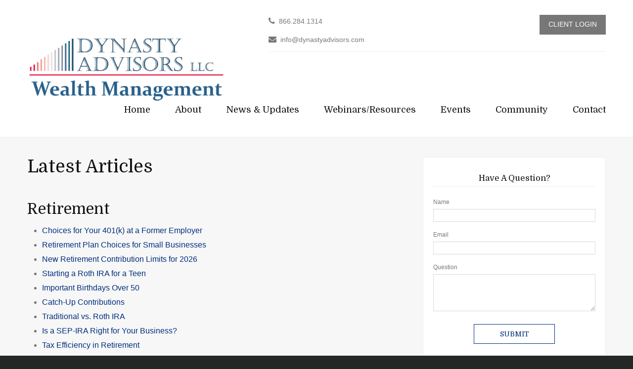

--- FILE ---
content_type: text/html; charset=utf-8
request_url: https://www.dynastyadvisors.com/resource-center/articles
body_size: 12237
content:


<!doctype html>
<!--[if lt IE 7 ]> <html class="no-js ie6" lang="en"> <![endif]-->
<!--[if IE 7 ]>    <html class="no-js ie7" lang="en"> <![endif]-->
<!--[if IE 8 ]>    <html class="no-js ie8" lang="en"> <![endif]-->
<!--[if (gte IE 9)|!(IE)]><!-->
<html class="no-js" lang="en">
<!--<![endif]-->
<head id="Head1">
<!-- Google Tag Manager -->
    <script>
    (function(w,d,s,l,i){w[l]=w[l]||[];w[l].push({'gtm.start':
    new Date().getTime(),event:'gtm.js'});var f=d.getElementsByTagName(s)[0],
    j=d.createElement(s),dl=l!='dataLayer'?'&l='+l:'';j.async=true;j.src=
    'https://www.googletagmanager.com/gtm.js?id='+i+dl;f.parentNode.insertBefore(j,f);
    })(window, document, 'script', 'dataLayer','GTM-K3HNSP8');</script>
<!-- End Google Tag Manager -->

<meta charset="UTF-8">
<meta http-equiv="X-UA-Compatible" content="IE=edge,chrome=1">





    <meta name="viewport" content="initial-scale=1.0, maximum-scale=1.0, user-scalable=no, width=device-width" />


<title>Latest Articles | Dynasty Advisors, LLC</title><meta name="robots" content="index, follow"/><link rel="stylesheet" href="//maxcdn.bootstrapcdn.com/font-awesome/4.3.0/css/font-awesome.min.css" type="text/css">



<script type="application/ld+json">
    {
  "@context": "https://schema.org",
  "@type": "FinancialService",
  "@id": "http://www.dynastyadvisors.com",
  "name": "Dynasty Advisors, LLC",
  "url": "http://www.dynastyadvisors.com",
  "telephone": "866.284.1314",
  "priceRange": "N/A",
  "address": {
    "@type": "PostalAddress",
    "streetAddress": "303 West Main Street, Suite 410",
    "addressLocality": "Freehold",
    "addressRegion": "NJ",
    "postalCode": "07728",
    "addressCountry": "US"
  },
  "location": [
    {
      "@type": "PostalAddress",
      "streetAddress": "303 West Main Street, Suite 410",
      "addressLocality": "Freehold",
      "addressRegion": "NJ",
      "postalCode": "07728",
      "addressCountry": "US",
      "telephone": "732.734.0010",
      "faxNumber": "732.625.7879"
    },
    {
      "@type": "PostalAddress",
      "streetAddress": "60 Green Street, Suite 2",
      "addressLocality": "Doylestown",
      "addressRegion": "PA",
      "postalCode": "18901",
      "addressCountry": "US",
      "faxNumber": "732.625.7879"
    },
    {
      "@type": "PostalAddress",
      "streetAddress": "1224 W. Lincoln Highway, Suite 200",
      "addressLocality": "Valley Township",
      "addressRegion": "PA",
      "postalCode": "19320",
      "addressCountry": "US",
      "telephone": "610.400.3050",
      "faxNumber": "732.625.7829"
    },
    {
      "@type": "PostalAddress",
      "streetAddress": "Four Tower Bridge, 200 Barr Harbor Dr, Suite 400",
      "addressLocality": "West Conshohocken",
      "addressRegion": "PA",
      "postalCode": "19428",
      "addressCountry": "US",
      "faxNumber": "734.625.7879"
    }
  ],
  "sameAs": []
}
</script><meta http-equiv="X-UA-Compatible" content="IE=edge" /><link rel="stylesheet" type="text/css" media="" href="//static.fmgsuite.com/site/templates/global/css/boilerplate.css?v=2.86.45.35998.3321" /><link rel="stylesheet" type="text/css" media="" href="//static.fmgsuite.com/site/templates/global/css/global.css?v=2.86.45.35998.3321" /><link rel="stylesheet" type="text/css" media="" href="//static.fmgsuite.com/site/templates/global/js/fancybox/jquery.fancybox-1.3.4.css?v=2.86.45.35998.3321" /><link rel="stylesheet" type="text/css" media="" href="//static.fmgsuite.com/site/templates/001/css/1.css?v=2.86.45.35998.3321" /><link rel="stylesheet" type="text/css" media="" href="//static.fmgsuite.com/site/templates/001/css/1a.css?v=2.86.45.35998.3321" /><link rel="stylesheet" type="text/css" media="" href="//static.fmgsuite.com/site/templates/advanced-sections/advancedsections.css?v=2.86.45.35998.3321" /><link rel="stylesheet" type="text/css" media="" href="//static.fmgsuite.com/site/templates/001/css/1a1.css?v=2.86.45.35998.3321" />
    <!--[if lte IE 8]>
    <link rel="stylesheet" type="text/css" media="" href="//static.fmgsuite.com/site/templates/001/css/1a1-lteie8.css?v=2.86.45.35998.3321" />
    <![endif]-->
    <link rel="stylesheet" type="text/css" media="(max-width: 480px)" href="//static.fmgsuite.com/site/templates/001/css/1m.css?v=2.86.45.35998.3321" /><link rel="stylesheet" type="text/css" href="//static.fmgsuite.com/site/globalassets/template1/css/global-asset-styles.css" />
    <link rel="stylesheet" media="(min-width:481px)" href="https://www.dynastyadvisors.com/css/custom/styles.css?r=670166683" type="text/css">
    <link rel="stylesheet" type="text/css" media="print" href="//static.fmgsuite.com/site/templates/global/css/print.css?v=2.86.45.35998.3321" /><script type="text/javascript" src="//static.fmgsuite.com/site/templates/global/js/modernizr-1.7.min.js?v=2.86.45.35998.3321"></script>
    <script type="text/javascript" src="https://ajax.googleapis.com/ajax/libs/jquery/1.8.1/jquery.min.js"></script>
    <script type="text/javascript" src="//static.fmgsuite.com/site/templates/shared/scripts/jquery.validate.js?v=2.86.45.35998.3321"></script><script type="text/javascript" src="//static.fmgsuite.com/site/templates/shared/scripts/jquery.validate.unobtrusive.js?v=2.86.45.35998.3321"></script><script type="text/javascript" src="//static.fmgsuite.com/site/templates/global/js/fancybox/jquery.fancybox-1.3.4.js?v=2.86.45.35998.3321"></script><script type="text/javascript" src="//static.fmgsuite.com/site/templates/shared/scripts/sharednavigation.js?v=2.86.45.35998.3321"></script>
    <script type="text/javascript" src="https://fmg-websites-custom.s3.amazonaws.com/js/video-scroll-play.js"></script>


    
    
    

<meta name="viewport" content="width=device-width, initial-scale=1.0" /><meta name="format-detection" content="telephone=no" /><!-- fontawesome stylesheets --><link rel="stylesheet" type="text/css" href="//maxcdn.bootstrapcdn.com/font-awesome/4.3.0/css/font-awesome.min.css" /><!-- bootstrap stylesheets --><link rel="stylesheet" type="text/css" href="//fmg-websites-custom.s3.amazonaws.com/fmg-base/fmg-base-grid/bootstrap334.css" media="all" /><!-- custom stylesheets --><link rel="stylesheet" type="text/css" href="//fmg-websites-custom.s3.amazonaws.com/347526-james/css/347526-james.css" /><link rel="stylesheet" type="text/css" href="//fmg-websites-custom.s3.amazonaws.com/347526-james/css/animate.css" /><!--[if lt IE 9]>
  <script type="text/javascript" src="/scripts/bootstrap/html5shiv.js"></script>
  <script type="text/javascript" src="/scripts/bootstrap/respond.js"></script>
  <link href="//fmg-websites-custom.s3.amazonaws.com/fmg-base/respond-proxy/respond-proxy.html" id="respond_proxy" rel="respond_proxy" />
  <link href="/scripts/bootstrap/respond.proxy.gif" id="respond_redirect" rel="respond_redirect" />
  <script type="text/javascript" src="//fmg-websites-custom.s3.amazonaws.com/fmg-base/respond-proxy/respond.proxy.js"></script>
<![endif]--><style>
footer .csrdiscloser {
    font-size: 18px !important;
}

@media only screen and (max-width: 480px) {
#navButton {
   display: none;
}
}
@media only screen and (max-width: 480px) {
#main ul {
display: block;
}
}
@media only screen and (max-width: 480px) {
.subnavButton {
   display: none;
}
}
@media only screen and (max-width: 480px) {
.open>.dropdown-menu {
   display: block !important;
}
}
@media only screen and (max-width: 480px) {
nav#main .container li .dropdown-menu {
   display: none;
}
}


#hero #hero5 img {
    background: url('//static.fmgsuite.com/media/images/36c17bab-fd61-4758-9c21-6428e2eb2a03.jpg') no-repeat center 30% !important;
    background-size: cover !important;
}

.homepage #content .container .welcome img {
    height: auto;
}

.site__syndicated-content aside {
  display: none;
}

.site__syndicated-content img{
  width: 30px !important;
}

.site__syndicated-content .section_Boxes:not(.boxCount-2) .delmar-3box{
  width: 160px !important;
  margin: 0 20px;
}
.site__syndicated-content .section_Boxes .delmar-3box{
  text-align: left !important;
}

.site__syndicated-content .section_Boxes.boxCount-2 img, .site__syndicated-content .section_Boxes.boxCount-4 img{
  width: 80% !important;
  
}
</style>




<script async type="text/javascript">
  var FMG = {
    "RootLocation": "https://www.dynastyadvisors.com/",
    "SecureLocation": "https://www.fmgwebsites.com/b4a0aeff-e031-4041-a981-3124e7c81d92/",
    "PrimaryLocation": "http://www.dynastyadvisors.com/",
    "LeavingSiteDisclaimer": null,
    "PartyPublicIdentifier": "428723",
    "EbookBGType": "0"
  };
</script>

<script>
  (function(h,o,u,n,d) {
    h=h[d]=h[d]||{q:[],onReady:function(c){h.q.push(c)}}
    d=o.createElement(u);d.async=1;d.src=n
    n=o.getElementsByTagName(u)[0];n.parentNode.insertBefore(d,n)
  })(window,document,'script','https://www.datadoghq-browser-agent.com/us1/v5/datadog-rum.js','DD_RUM')

    window.DD_RUM.onReady(function () {
        // regex patterns to identify known bot instances:
        let botPattern = "(googlebot\/|bot|Googlebot-Mobile|Googlebot-Image|Google favicon|Mediapartners-Google|bingbot|slurp|java|wget|curl|Commons-HttpClient|Python-urllib|libwww|httpunit|nutch|phpcrawl|msnbot|jyxobot|FAST-WebCrawler|FAST Enterprise Crawler|biglotron|teoma|convera|seekbot|gigablast|exabot|ngbot|ia_archiver|GingerCrawler|webmon |httrack|webcrawler|grub.org|UsineNouvelleCrawler|antibot|netresearchserver|speedy|fluffy|bibnum.bnf|findlink|msrbot|panscient|yacybot|AISearchBot|IOI|ips-agent|tagoobot|MJ12bot|dotbot|woriobot|yanga|buzzbot|mlbot|yandexbot|purebot|Linguee Bot|Voyager|CyberPatrol|voilabot|baiduspider|citeseerxbot|spbot|twengabot|postrank|turnitinbot|scribdbot|page2rss|sitebot|linkdex|Adidxbot|blekkobot|ezooms|dotbot|Mail.RU_Bot|discobot|heritrix|findthatfile|europarchive.org|NerdByNature.Bot|sistrix crawler|ahrefsbot|Aboundex|domaincrawler|wbsearchbot|summify|ccbot|edisterbot|seznambot|ec2linkfinder|gslfbot|aihitbot|intelium_bot|facebookexternalhit|yeti|RetrevoPageAnalyzer|lb-spider|sogou|lssbot|careerbot|wotbox|wocbot|ichiro|DuckDuckBot|lssrocketcrawler|drupact|webcompanycrawler|acoonbot|openindexspider|gnam gnam spider|web-archive-net.com.bot|backlinkcrawler|coccoc|integromedb|content crawler spider|toplistbot|seokicks-robot|it2media-domain-crawler|ip-web-crawler.com|siteexplorer.info|elisabot|proximic|changedetection|blexbot|arabot|WeSEE:Search|niki-bot|CrystalSemanticsBot|rogerbot|360Spider|psbot|InterfaxScanBot|Lipperhey SEO Service|CC Metadata Scaper|g00g1e.net|GrapeshotCrawler|urlappendbot|brainobot|fr-crawler|binlar|SimpleCrawler|Livelapbot|Twitterbot|cXensebot|smtbot|bnf.fr_bot|A6-Indexer|ADmantX|Facebot|Twitterbot|OrangeBot|memorybot|AdvBot|MegaIndex|SemanticScholarBot|ltx71|nerdybot|xovibot|BUbiNG|Qwantify|archive.org_bot|Applebot|TweetmemeBot|crawler4j|findxbot|SemrushBot|yoozBot|lipperhey|y!j-asr|Domain Re-Animator Bot|AddThis)";

        let regex = new RegExp(botPattern, 'i');

        // define var conditionalSampleRate as 0 if the userAgent matches a pattern in botPatterns
        // otherwise, define conditionalSampleRate as 100
        let conditionalSampleRate = regex.test(navigator.userAgent) ? 0 : .025

        window.DD_RUM.init({
            clientToken: 'pub01ff75491ac52c89c0770a5b96a0cb50',
            applicationId: '4f1a5a1e-ac0b-48dd-9db8-a3c9ec1bb028',
            site: 'datadoghq.com',
            service: 'cms',
            env: 'prod',
            version: 'cms-main-3321',
            allowedTracingUrls: [{ match: "https://www.dynastyadvisors.com/", propagatorTypes:["datadog"]}],
            sessionSampleRate: conditionalSampleRate,
            sessionReplaySampleRate: 20,
            trackUserInteractions: true,
            trackResources: true,
            trackLongTasks: true,
            defaultPrivacyLevel: 'mask-user-input',
        });
    })
</script>

<!-- Global site tag (gtag.js) - Google Analytics -->
<script async src="https://www.googletagmanager.com/gtag/js?id=UA-162210634-1"></script>
<script>
	window.dataLayer = window.dataLayer || [];
	function gtag(){window.dataLayer.push(arguments);}
	gtag('js', new Date());
	gtag('config', 'UA-162210634-1', { 'public_id': '428723' });
	gtag('config', 'G-90NR43CZBZ', { 'public_id': '428723', 'groups': 'fmg' });
</script></head>
<body  class="subpage page-resource-center-articles">
    
<!-- Google Tag Manager (noscript) -->
    <noscript><iframe src="https://www.googletagmanager.com/ns.html?id=GTM-K3HNSP8"
    height="0" width="0" style="display:none;visibility:hidden"></iframe></noscript>
<!-- End Google Tag Manager (noscript) -->






        <header class="header">
            <section class="container">
                <div class="row"><div class="col-xs-12 col-sm-5"><div class="header-logo"><a class="home" href="https://www.dynastyadvisors.com/" target="_self"><img src="//static.fmgsuite.com/media/InlineContent/originalSize/55767449-f885-4062-a1fc-67daad838b5c.jpg" width="388" height="137" /></a></div></div><div class="col-xs-12 col-sm-7 header-right"><div class="col-xs-12 col-sm-6 col-md-6 headersub-left"><span class="cms-phone">&#160;</span><span class="cms-email">&#160;</span></div><div class="col-xs-12 col-sm-6 col-md-6 headersub-right"><a href="/p/account-access" target="_self" class="client-login">Client Login</a><div class="header-social">&#160;</div></div></div></div>
            </section>
        </header>

    <nav id="main" data-tag="qa-nav-001" >
        <section class="container">
            <a href="https://www.dynastyadvisors.com/">
                <img src="//static.fmgsuite.com/site/templates/global/img/clear.gif" id="homeButton" alt="Home"></a>
            <a href="javascript:void(0)" id="navButton">
                <img src="//static.fmgsuite.com/site/templates/global/img/clear.gif" alt="Navigation">MENU</a>

            <ul><li class="first"><a href="https://www.dynastyadvisors.com/">Home</a></li><li><a href="https://www.dynastyadvisors.com/about">About</a><a href="javascript:void(0)"><span class="subnavButton" alt="Navigation">&nbsp;</span></a><ul><li><a href="https://www.dynastyadvisors.com/team"><span><span>Team</span></span></a></li><li><a href="https://www.dynastyadvisors.com/p/our-mission"><span><span>Our Mission</span></span></a></li><li><a href="https://www.dynastyadvisors.com/p/our-advantage"><span><span>Our Advantage</span></span></a></li><li><a href="https://www.dynastyadvisors.com/p/who-are-we"><span><span>Who Are We?</span></span></a></li></ul></li><li><a href="https://www.dynastyadvisors.com/blog">News &amp; Updates</a></li><li><a href="https://www.dynastyadvisors.com/resource-center">Webinars/Resources</a><a href="javascript:void(0)"><span class="subnavButton" alt="Navigation">&nbsp;</span></a><ul><li><a href="https://www.dynastyadvisors.com/resource-center/retirement"><span><span>Retirement</span></span></a></li><li><a href="https://www.dynastyadvisors.com/resource-center/estate"><span><span>Estate</span></span></a></li><li><a href="https://www.dynastyadvisors.com/resource-center/investment"><span><span>Investment</span></span></a></li><li><a href="https://www.dynastyadvisors.com/resource-center/insurance"><span><span>Insurance</span></span></a></li><li><a href="https://www.dynastyadvisors.com/resource-center/tax"><span><span>Tax</span></span></a></li><li><a href="https://www.dynastyadvisors.com/resource-center/money"><span><span>Money</span></span></a></li><li><a href="https://www.dynastyadvisors.com/resource-center/lifestyle"><span><span>Lifestyle</span></span></a></li><li><a href="https://www.dynastyadvisors.com/tools/tax-resources"><span><span>Tax Resources</span></span></a></li><li><a href="https://www.dynastyadvisors.com/tools/glossary"><span><span>Glossary</span></span></a></li><li><a href="https://www.dynastyadvisors.com/resource-center/calculators"><span><span>Calculators</span></span></a></li></ul></li><li><a href="https://www.dynastyadvisors.com/events">Events</a></li><li><a href="https://www.dynastyadvisors.com/community">Community</a></li><li class="last"><a href="https://www.dynastyadvisors.com/contact">Contact</a></li></ul>

        </section>
    </nav>
    
    <section id="content">
        <section class="container">
            
    
    <article class="">
        
        <h1>Latest Articles</h1>
        
   
    
<section id="allTypeContent">
        <section class="matter left">
        <h2>Retirement</h2>
        <ul>
            <li>
                <a href="https://www.dynastyadvisors.com/resource-center/retirement/401k-choices-at-a-former-employer">Choices for Your 401(k) at a Former Employer</a>
            </li>        
            <li>
                <a href="https://www.dynastyadvisors.com/resource-center/retirement/retirement-plan-choices-for-small-businesses">Retirement Plan Choices for Small Businesses</a>
            </li>        
            <li>
                <a href="https://www.dynastyadvisors.com/resource-center/retirement/new-retirement-contribution-limits">New Retirement Contribution Limits for 2026</a>
            </li>        
            <li>
                <a href="https://www.dynastyadvisors.com/resource-center/retirement/starting-a-roth-ira-for-a-teen">Starting a Roth IRA for a Teen</a>
            </li>        
            <li>
                <a href="https://www.dynastyadvisors.com/resource-center/retirement/important-birthdays-over-50">Important Birthdays Over 50</a>
            </li>        
            <li>
                <a href="https://www.dynastyadvisors.com/resource-center/retirement/catch-up-contributions">Catch-Up Contributions</a>
            </li>        
            <li>
                <a href="https://www.dynastyadvisors.com/resource-center/retirement/traditional-vs-roth-ira">Traditional vs. Roth IRA</a>
            </li>        
            <li>
                <a href="https://www.dynastyadvisors.com/resource-center/retirement/is-a-sep-ira-right-for-your-business">Is a SEP-IRA Right for Your Business?</a>
            </li>        
            <li>
                <a href="https://www.dynastyadvisors.com/resource-center/retirement/tax-efficiency-in-retirement">Tax Efficiency in Retirement</a>
            </li>        
            <li>
                <a href="https://www.dynastyadvisors.com/resource-center/retirement/what-is-a-roth-401k">What Is a Roth 401(k)?</a>
            </li>        
         </ul>
         </section>
        <section class="matter">
        <h2>Estate</h2>
        <ul>
            <li>
                <a href="https://www.dynastyadvisors.com/resource-center/estate/estate-management-checklist">Estate Management Checklist</a>
            </li>        
            <li>
                <a href="https://www.dynastyadvisors.com/resource-center/estate/a-brief-history-of-estate-taxes">A Brief History of Estate Taxes</a>
            </li>        
            <li>
                <a href="https://www.dynastyadvisors.com/resource-center/estate/steps-to-protecting-a-child-with-disabilities">Steps to Protecting a Child with Disabilities</a>
            </li>        
            <li>
                <a href="https://www.dynastyadvisors.com/resource-center/estate/yours-mine-and-ours-estate-strategies-for-second-marriages">Yours, Mine, and Ours: Estate Strategies for Second Marriages</a>
            </li>        
            <li>
                <a href="https://www.dynastyadvisors.com/resource-center/estate/a-living-trust-primer">A Living Trust Primer</a>
            </li>        
            <li>
                <a href="https://www.dynastyadvisors.com/resource-center/estate/why-everyone-needs-an-estate-strategy">Why Everyone Needs an Estate Strategy</a>
            </li>        
            <li>
                <a href="https://www.dynastyadvisors.com/resource-center/estate/will-power">Will Power</a>
            </li>        
            <li>
                <a href="https://www.dynastyadvisors.com/resource-center/estate/white-elephant-inheritance">White Elephant Inheritance</a>
            </li>        
            <li>
                <a href="https://www.dynastyadvisors.com/resource-center/estate/choosing-a-business-structure">Choosing a Business Structure</a>
            </li>        
            <li>
                <a href="https://www.dynastyadvisors.com/resource-center/estate/put-it-in-a-letter">Put It in a Letter</a>
            </li>        
         </ul>
         </section>
        <section class="matter left">
        <h2>Investment</h2>
        <ul>
            <li>
                <a href="https://www.dynastyadvisors.com/resource-center/investment/a-primer-on-dividends">A Primer on Dividends</a>
            </li>        
            <li>
                <a href="https://www.dynastyadvisors.com/resource-center/investment/a-taxing-story-capital-gains-and-losses">A Taxing Story: Capital Gains and Losses</a>
            </li>        
            <li>
                <a href="https://www.dynastyadvisors.com/resource-center/investment/inflation-and-your-money">Inflation & Your Money</a>
            </li>        
            <li>
                <a href="https://www.dynastyadvisors.com/resource-center/investment/tips-for-inflation">TIPS for Inflation</a>
            </li>        
            <li>
                <a href="https://www.dynastyadvisors.com/resource-center/investment/how-stocks-work">How Stocks Work</a>
            </li>        
            <li>
                <a href="https://www.dynastyadvisors.com/resource-center/investment/mutual-funds-vs-etfs">Mutual Funds vs. ETFs</a>
            </li>        
            <li>
                <a href="https://www.dynastyadvisors.com/resource-center/investment/a-decision-not-made-is-still-a-decision">A Decision Not Made Is Still a Decision</a>
            </li>        
            <li>
                <a href="https://www.dynastyadvisors.com/resource-center/investment/your-shifting-risk-tolerance">Your Shifting Risk Tolerance</a>
            </li>        
            <li>
                <a href="https://www.dynastyadvisors.com/resource-center/investment/buying-a-home">Buying a Home</a>
            </li>        
            <li>
                <a href="https://www.dynastyadvisors.com/resource-center/investment/business-cycle">The Business Cycle</a>
            </li>        
         </ul>
         </section>
        <section class="matter">
        <h2>Insurance</h2>
        <ul>
            <li>
                <a href="https://www.dynastyadvisors.com/resource-center/insurance/assess-life-insurance-needs">Assess Life Insurance Needs</a>
            </li>        
            <li>
                <a href="https://www.dynastyadvisors.com/resource-center/insurance/the-a-b-c-d-of-medicare">The A, B, C, & D of Medicare</a>
            </li>        
            <li>
                <a href="https://www.dynastyadvisors.com/resource-center/insurance/medicare-advantage-101">Medicare Advantage 101</a>
            </li>        
            <li>
                <a href="https://www.dynastyadvisors.com/resource-center/insurance/silver-sneakers-101">Silver Sneakers 101</a>
            </li>        
            <li>
                <a href="https://www.dynastyadvisors.com/resource-center/insurance/social-media-newest-business-liability-risk">Social Media: #NewestBusinessLiabilityRisk</a>
            </li>        
            <li>
                <a href="https://www.dynastyadvisors.com/resource-center/insurance/how-insurance-deductibles-work-1">How Insurance Deductibles Work</a>
            </li>        
            <li>
                <a href="https://www.dynastyadvisors.com/resource-center/insurance/insurance-needs-assessment-married-with-children">Insurance Needs Assessment: Married With Children</a>
            </li>        
            <li>
                <a href="https://www.dynastyadvisors.com/resource-center/insurance/understanding-homeowners-insurance">Understanding Homeowners Insurance</a>
            </li>        
            <li>
                <a href="https://www.dynastyadvisors.com/resource-center/insurance/term-vs-permanent-life-insurance">Term vs. Permanent Life Insurance</a>
            </li>        
            <li>
                <a href="https://www.dynastyadvisors.com/resource-center/insurance/what-to-look-for-in-an-extended-care-policy">What to Look for in an Extended-Care Policy</a>
            </li>        
         </ul>
         </section>
        <section class="matter left">
        <h2>Tax</h2>
        <ul>
            <li>
                <a href="https://www.dynastyadvisors.com/resource-center/tax/how-to-make-the-tax-code-work-for-you">How to Make the Tax Code Work for You</a>
            </li>        
            <li>
                <a href="https://www.dynastyadvisors.com/resource-center/tax/five-most-overlooked-tax-deductions">Five Most Overlooked Tax Deductions</a>
            </li>        
            <li>
                <a href="https://www.dynastyadvisors.com/resource-center/tax/understanding-marginal-income-tax-brackets">Understanding Marginal Income Tax Brackets</a>
            </li>        
            <li>
                <a href="https://www.dynastyadvisors.com/resource-center/tax/how-income-taxes-work">How Income Taxes Work</a>
            </li>        
            <li>
                <a href="https://www.dynastyadvisors.com/resource-center/tax/whats-my-tax-bracket-2026">What's My 2026 Tax Bracket?</a>
            </li>        
            <li>
                <a href="https://www.dynastyadvisors.com/resource-center/tax/tax-and-estate-strategies-for-married-lgbtq-couples">Tax & Estate Strategies for Married LGBTQ+ Couples</a>
            </li>        
            <li>
                <a href="https://www.dynastyadvisors.com/resource-center/tax/death-is-noexcuse">Filing Final Tax Returns for the Deceased</a>
            </li>        
            <li>
                <a href="https://www.dynastyadvisors.com/resource-center/tax/what-do-your-taxes-pay-for">What Do Your Taxes Pay For?</a>
            </li>        
            <li>
                <a href="https://www.dynastyadvisors.com/resource-center/tax/do-you-owe-the-amt">Do You Owe The AMT?</a>
            </li>        
            <li>
                <a href="https://www.dynastyadvisors.com/resource-center/tax/what-is-a-1035-exchange">What Is a 1035 Exchange?</a>
            </li>        
         </ul>
         </section>
        <section class="matter">
        <h2>Money</h2>
        <ul>
            <li>
                <a href="https://www.dynastyadvisors.com/resource-center/money/finance-calendar">Personal Finance Calendar</a>
            </li>        
            <li>
                <a href="https://www.dynastyadvisors.com/resource-center/money/what-if-your-kids-decide-against-college">What If Your Kids Decide Against College?</a>
            </li>        
            <li>
                <a href="https://www.dynastyadvisors.com/resource-center/money/the-big-pause">The Big Pause</a>
            </li>        
            <li>
                <a href="https://www.dynastyadvisors.com/resource-center/money/what-will-you-do-with-your-bonus-or-windfall">What Will You Do With Your Bonus or Windfall?</a>
            </li>        
            <li>
                <a href="https://www.dynastyadvisors.com/resource-center/money/year-end-charitable-gifting-and-you">Year-End Charitable Gifting and You</a>
            </li>        
            <li>
                <a href="https://www.dynastyadvisors.com/resource-center/money/the-history-of-currency">The History of Currency</a>
            </li>        
            <li>
                <a href="https://www.dynastyadvisors.com/resource-center/money/what-can-you-buy-with-529-distributions">What Can You Buy With 529 Distributions?</a>
            </li>        
            <li>
                <a href="https://www.dynastyadvisors.com/resource-center/money/exploring-the-federal-student-grant-program">Exploring the Federal Student Grant Program</a>
            </li>        
            <li>
                <a href="https://www.dynastyadvisors.com/resource-center/money/the-average-american-budget">The Average American Budget</a>
            </li>        
            <li>
                <a href="https://www.dynastyadvisors.com/resource-center/money/budgeting-after-a-divorce">Budgeting After a Divorce</a>
            </li>        
         </ul>
         </section>
        <section class="matter left">
        <h2>Lifestyle</h2>
        <ul>
            <li>
                <a href="https://www.dynastyadvisors.com/resource-center/lifestyle/tips-to-prevent-marital-rift">Prevent a Rift: Money Tips for Newlyweds</a>
            </li>        
            <li>
                <a href="https://www.dynastyadvisors.com/resource-center/lifestyle/should-you-choose-a-fixed-or-variable">Fixed or Variable Mortgage, Which Should You Pick?</a>
            </li>        
            <li>
                <a href="https://www.dynastyadvisors.com/resource-center/lifestyle/mastering-mobile-lingo">Mastering Mobile Lingo</a>
            </li>        
            <li>
                <a href="https://www.dynastyadvisors.com/resource-center/lifestyle/money-draining-food-myths">Money Draining Food Myths</a>
            </li>        
            <li>
                <a href="https://www.dynastyadvisors.com/resource-center/lifestyle/changing-unhealthy-behaviors">Changing Unhealthy Behaviors</a>
            </li>        
            <li>
                <a href="https://www.dynastyadvisors.com/resource-center/lifestyle/the-financial-literacy-crisis">The Financial Literacy Crisis</a>
            </li>        
            <li>
                <a href="https://www.dynastyadvisors.com/resource-center/lifestyle/putting-a-price-tag-on-your-health">Putting a Price Tag On Your Health</a>
            </li>        
            <li>
                <a href="https://www.dynastyadvisors.com/resource-center/lifestyle/how-boomers-and-millennials-differ">How Boomers and Millennials Differ</a>
            </li>        
            <li>
                <a href="https://www.dynastyadvisors.com/resource-center/lifestyle/do-your-kids-know-the-value-of-a-silver-spoon">Do Your Kids Know The Value of a Silver Spoon?</a>
            </li>        
            <li>
                <a href="https://www.dynastyadvisors.com/resource-center/lifestyle/data-breach-your-security-to-do-list">Data Breach: Your Security To-Do List</a>
            </li>        
         </ul>
         </section>

 </section>
 <div style="clear: both"></div>
 <br />
  <div class="rule">&#160;</div>


    </article>
    <aside>
        
    

<div class="rule">&#160;</div>
<section class="form">
    <div class="wrapper">

         <h2>Have A Question?</h2>
<form action="https://www.fmgwebsites.com/b4a0aeff-e031-4041-a981-3124e7c81d92/cms-core/forms/contactform/submit" class="contactForm" method="post">        <input type="hidden" name="SourceUrl" value="http://www.dynastyadvisors.com/resource-center/articles" />
        <input type="hidden" name="PreferredContactMethod" value="Email" />
        <input type="hidden" name="MessageSubject" value="Have A Question?" />
        <label id="CFBName" for="CFBNameText">Name</label> <span aria-labelledby="CFBName" class="field-validation-valid" data-valmsg-for="Name" data-valmsg-replace="true" id="Name_Contact"></span>        <br><input aria-labelledby="CFBName" data-val="true" data-val-required="*required" id="CFBNameText" name="Name" type="text" value="" />        <br /><label id="CFBEmail" for="CFBEmailText">Email</label> <span aria-labelledby="CFBEmail" class="field-validation-valid" data-valmsg-for="Email" data-valmsg-replace="true" id="Email_Contact"></span>        <br /><input aria-labelledby="CFBEmail" data-val="true" data-val-regex="*invalid" data-val-regex-pattern="^[\w\.=-]+@[\w\.-]+\.[\w]{2,10}$" data-val-required="*required" id="CFBEmailText" name="Email" type="text" value="" />        <span class="formRobo"><br /><label id="CFBAddress" for="CFBAddressText">Address</label><br /><input type="text" id="CFBAddressText" name="Address" value="" aria-labelledby="CFBAddress" /></span>
        <br /><label id="CFBMessage" for="CFBMessageText">Question</label> <span aria-labelledby="CFBMessage" class="field-validation-valid" data-valmsg-for="Message" data-valmsg-replace="true"></span>        <br /><textarea aria-labelledby="CFBMessage" cols="20" id="CFBMessageText" name="Message" rows="2">
</textarea>        <br /><input type="submit" class="submit" value="Submit" aria-label="Submit form" />
        <span class="loading"></span>
        <span class="msg formSuccess">Thank you!</span>
        <span class="msg formError">Oops!</span>
</form>
 
    </div>
</section>


        <div class="rule">&#160;</div>
        <section class="newsletterSignUp">
            <div class="wrapper">
                <h2>Get Financial News & Updates Delivered to Your Inbox</h2>
<form action="https://www.fmgwebsites.com/b4a0aeff-e031-4041-a981-3124e7c81d92/cms-core/forms/newslettersignup/submit" class="signupForm" id="newsletterSignup" method="post">                        <input type="hidden" name="SourceUrl" value="http://www.dynastyadvisors.com/resource-center/articles" />
                        <input type="hidden" name="PreferredContactMethod" value="Email" />
                        <input type="hidden" name="MessageSubject" value="Get Financial News & Updates Delivered to Your Inbox" />
                        <label id="NSRDName" for="NSRDNameText">Name</label> <span aria-labelledby="NSRDName" class="field-validation-valid" data-valmsg-for="Name" data-valmsg-replace="true"></span>                        <br /><input aria-labelledby="NSRDName" data-val="true" data-val-required="*required" id="NSRDNameText" name="Name" type="text" value="" />                        <br /><label id="NSRDEmail" for="NSRDEmailText">Email</label> <span aria-labelledby="NSRDEmail" class="field-validation-valid" data-valmsg-for="Email" data-valmsg-replace="true"></span>                        <br /><input aria-labelledby="NSRDEmail" data-val="true" data-val-regex="*invalid" data-val-regex-pattern="^[\w\.=-]+@[\w\.-]+\.[\w]{2,10}$" data-val-required="*required" disabled="disabled" id="NSRDEmailText" name="Email" pattern="^[\w\.=-]+@[\w\.-]+\.[\w]{2,63}$" required="required" title="Please provide a valid well formed email address." type="email" value="" x-moz-errormessage="Please provide a valid email address." />                        <span class="formRobo"><label id="NSRDAddress" for="NSRDAddressText">Address</label><input type="text" id="NSRDAddressText" name="Address" value="" aria-labelledby="NSRDAddress" /></span>
                        <br /><button type="submit" class="submit disabled" disabled="disabled" aria-label="Submit form">Sign Up</button>
                        <span class="loading"></span>
                        <span class="msg formSuccess">Thank you!</span>
                        <p><span class="msg formError">Error processing your request. Please try again at a later time.</span></p>
</form>
            </div>
        </section>


<div class="rule">&#160;</div>
<section class="contact">
    <div class="wrapper">
    <h2>Contact</h2>
    <table>
    <tr><td>Toll-Free:&nbsp;</td><td>866.284.1314</td></tr><tr><td>Office:&nbsp;</td><td>732.734.0010</td></tr>
 <tr><td>Fax:</td><td>732.625.7879</td></tr>     </table>
    <p><a href="/cdn-cgi/l/email-protection#8de4e3ebe2cde9f4e3ecfef9f4ece9fbe4fee2fffea3eee2e0"><span class="__cf_email__" data-cfemail="1e777078715e7a67707f6d6a677f7a68776d716c6d307d7173">[email&#160;protected]</span></a></p>
    <section class="socialMedia">
                </section>
    </div>
</section>

    </aside>

            <div class="clear"></div>
        </section>
        <div class="clear"></div>
    </section>
    <footer>
        <section class="container">
            <section class="note">
                
                    <p class="boker-check-disclaimer">Check the background of your financial professional on FINRA's <a href="//brokercheck.finra.org/" target="_blank">BrokerCheck</a>.</p>
                

<p class="globalDisclosure">The content is developed from sources believed to be providing accurate information. 
        The information in this material is not intended as tax or legal advice. Please consult legal or tax professionals 
        for specific information regarding your individual situation. Some of this material was developed and produced by 
        FMG Suite to provide information on a topic that may be of interest. FMG Suite is not affiliated with the named 
        representative, broker - dealer, state - or SEC - registered investment advisory firm. The opinions expressed and 
        material provided are for general information, and should not be considered a solicitation for the purchase or 
        sale of any security.</p>
<p class="globalPersonalInformationLink">
    We take protecting your data and privacy very seriously. As of January 1, 2020 the <a href="https://oag.ca.gov/privacy/ccpa" target="_blank">California Consumer Privacy Act (CCPA)</a> suggests the following link as an extra measure to safeguard your data: <a href="https://www.dynastyadvisors.com/donotsellmypersonalinformation" target="_self">Do not sell my personal information</a>.
</p>
                <p class="globalCopyright">Copyright 2026 FMG Suite.</p>
                <p class="globalDisclaimer"><p>Securities offered through Kestra Investment Services, LLC (Kestra IS), Member <a href="https://www.finra.org" target="_blank" rel="noopener">FINRA</a>/<a href="https://www.sipc.org" target="_blank" rel="noopener">SIPC</a>. Investment advisory services offered through Kestra Advisory Services, LLC (Kestra AS), an affiliate of Kestra IS. Kestra IS or Kestra AS are not affiliated with Dynasty Advisors LLC. &#160;<em>Investor Disclosures: <a href="https://www.kestrafinancial.com/disclosures">https://www.kestrafinancial.com/disclosures&#160;</a></em></p><p>This site is published for residents of the United States only. Registered Representatives of Kestra IS and Investment Advisor Representatives of Kestra AS may only conduct business with residents of the states and jurisdictions in which they are properly registered. Therefore, a response to a request for information may be delayed. Not all products and services referenced on this site are available in every state and through every representative or advisor listed. For additional information, please contact our Compliance Department at 844-5-KESTRA (844-553-7872). The web site links referenced are being provided strictly as a courtesy. Neither us, nor Kestra IS or Kestra AS are liable for any direct or indirect technical or system issues or any consequences arising out of your access to or your use of the links provided.</p><p /></p>
            </section>
            <aside>
                <div class="wrapper">
                    <section class="contact">
                        <h4>Contact</h4>
                        <table class="c-contact__company-name">
                            <tbody>
                                <tr>
                                    <td>
                                        Dynasty Advisors, LLC
                                    </td>
                                </tr>
                            </tbody>
                        </table>
                        <table class="delmar001-contact-information">
                            <tr class="delmar001-phone"><td>Toll-Free:&nbsp;</td><td>866.284.1314</td></tr><tr class="delmar001-phone"><td>Office:&nbsp;</td><td>732.734.0010</td></tr>
                            <tr class="delmar001-fax">
                                <td>Fax:</td>
                                <td>732.625.7879</td>
                            </tr>
                            
                        </table>
                        <p class="delmar001-address_block">
                            <span class="delmar001-address1">303 West Main Street</span>
                            
                            <br>
                            <span class="delmar001-address2">Suite 410</span>
                            
                            <br>
                            <span class="delmar001-city">Freehold,</span> <span class="delmar001-region">NJ</span> <span class="delmar001-postalcode">07728</span>
                            
                            <br />
                            <br />
                            <span class="delmar001-licenses">Doylestown PA, W Conshohocken PA, Valley Township PA</span>
                            
                        </p>
                        
                           <p><a href="/cdn-cgi/l/email-protection#caa3a4aca58aaeb3a4abb9beb3abaebca3b9a5b8b9e4a9a5a7"><span itemprop="email"><span class="__cf_email__" data-cfemail="e78e898188a7839e898694939e8683918e94889594c984888a">[email&#160;protected]</span></span></a></p>
                        
                        <section class="socialMedia">
                            
                        </section>
                    </section>
                    
                    <section class="quickLinks">
                        <h4>Quick Links</h4>
                        <ul><li><a href="https://www.dynastyadvisors.com/resource-center/retirement">Retirement</a></li><li><a href="https://www.dynastyadvisors.com/resource-center/investment">Investment</a></li><li><a href="https://www.dynastyadvisors.com/resource-center/estate">Estate</a></li><li><a href="https://www.dynastyadvisors.com/resource-center/insurance">Insurance</a></li><li><a href="https://www.dynastyadvisors.com/resource-center/tax">Tax</a></li><li><a href="https://www.dynastyadvisors.com/resource-center/money">Money</a></li><li><a href="https://www.dynastyadvisors.com/resource-center/lifestyle">Lifestyle</a></li><li><a href="https://www.dynastyadvisors.com/resource-center/articles">Latest Articles</a></li><li><a href="https://www.dynastyadvisors.com/resource-center/videos">All Videos</a></li><li><a href="https://www.dynastyadvisors.com/resource-center/calculators">All Calculators</a></li></ul>
                    </section>
                    
                </div>
            </aside>
            <div class="rule2">&#160;</div>
        </section>
    </footer>

    <!-- bootstrap scripts --><script data-cfasync="false" src="/cdn-cgi/scripts/5c5dd728/cloudflare-static/email-decode.min.js"></script><script type="text/javascript" src="//fmg-websites-custom.s3.amazonaws.com/fmg-base/fmg-base-js/bootstrap.min.js"></script><!-- custom scripts--><script type="text/javascript" src="//fmg-websites-custom.s3.amazonaws.com/fmg-base/fmg-base-js/fmg-base-template-offcanvas.js"></script><script type="text/javascript" src="//fmg-websites-custom.s3.amazonaws.com/347526-james/js/347526-james.js"></script><script>
$('footer .quickLinks li:contains("All Calculators")').replaceWith('');
$('footer .delmar001-address_block .delmar001-licenses').html($('<p>Doylestown PA,<br />W Conshohocken PA,<br />Valley Township PA</p>'));
</script>
<script type="text/javascript" src="//static.fmgsuite.com/site/templates/global/js/global.js?v=2.86.45.35998.3321"></script>
    <script type="text/javascript" src="//static.fmgsuite.com/site/templates/global/js/contact.js?v=2.86.45.35998.3321"></script>
    <script type="text/javascript" src="//static.fmgsuite.com/site/templates/global/js/popup-form.js?v=2.86.45.35998.3321"></script>
    <!--[if gt IE 8]><!-->
    <script type="text/javascript" src="//static.fmgsuite.com/site/templates/global/js/dygraph.combined.min.js?v=2.86.45.35998.3321"></script>
    <!--<![endif]-->
    <!--[if lt IE 9]>
  <script type="text/javascript" src="//static.fmgsuite.com/site/templates/global/js/excanvas.min.js?v=2.86.45.35998.3321"></script>
  <script type="text/javascript" src="//static.fmgsuite.com/site/templates/global/js/jquery.flot.js?v=2.86.45.35998.3321"></script>
  <![endif]-->
    
    
    

    <script type="text/javascript">



        // run on load so it gets the size:
        // can't have the same pattern for some reason or it scans the page and makes all the same height. Each row should be separate but it doesn't work that way.
        $(window).ready(function () {
            $('section_Boxes .delmar-3box .delmar-btn').css('visibility', 'visible');

            //CENTER 3BOX BUTTON
            var container = $('.section_Boxes .delmar-3box');
            container.each(function () {
                var content = $(this).find('a').outerWidth();
                $(this).find('a').css({ "left": (container.outerWidth() - content) / 2 });

            });


            $('.section_Boxes').each(function () {

                var box = $(this).find('.delmar-3box');
                var pgraph = box.find('h2 + div');

                //MAKE 3BOX PARAGRAPHS SAME SIZE FOR BUTTONS

                var pHeight = pgraph.map(function () {
                    return $(this).outerHeight();
                }).get();
                var newPHeight = Math.max.apply(null, pHeight);
                $(pgraph).height(newPHeight);

            });



        });
    </script>


    <script>
        function viewport() {
            //CHECK ACTUAL VIEWPORT
            var e = window,
                a = 'inner';
            if (!('innerWidth' in window)) {
                a = 'client';
                e = document.documentElement || document.body;
            }
            return { width: e[a + 'Width'], height: e[a + 'Height'] };
        }
        $(document).ready(function () {


            var bcHeight = parseInt($('.fmg-exclusive-brokercheck').css('height'));
            bcHeight += 1;



            brokercheck();

        });
        $(window).resize(function () {
            brokercheck();
        });

        function brokercheck() {
            // array for theme body classes
            var arguments = [
                'vashon',
                'silverlake',
                'morro',
                'la-jolla',
                'baltic',
                'olympian',
                'santa-barbara',
                'pacifica',
                'mulholland',
                'cascade',
                'catalina',
                'miami',
                'denver',
                'newport',
                'laguna',
                'adriatic',
                'bali',
                'palomar',
                'hudson',
                'tahoe',
                'dakota',
                'caribbean',
                'chelan',
                'new-mexico'
            ];
            // plugin for theme body classes

            $.fn.hasAnyClass = function () {
                for (var i = 0; i < arguments.length; i++) {
                    var classes = arguments[i].split(" ");
                    for (var j = 0; j < classes.length; j++) {
                        if (this.hasClass(classes[j])) {
                            return true;
                        }
                    }
                }
                return false;
            }

            //var test = $('body').hasAnyClass();

            //alert(test);
            if (!$('body').hasAnyClass('vashon',
                'silverlake morro la-jolla baltic olympian santa-barbara pacifica mulholland cascade catalina miami denver newport laguna adriatic bali palomar hudson tahoe dakota caribbean chelan new-mexico')) {
                if ($('nav.navbar').length != 0) {
                    if (viewport().width <= 992) {
                        var navHeight = $('nav.navbar').height();

                        $('.fmg-exclusive-brokercheck').css({
                            'position': 'relative',
                            'top': navHeight,
                            'text-align': 'center',
                            'z-index': '999'
                        });
                    } else if (viewport().width >= 992) {
                        $('.fmg-exclusive-brokercheck').css({
                            'position': 'relative',
                            'top': '0',
                            'text-align': 'right',
                            'z-index': '999'


                        });
                    }
                }
            }
        }

    </script>
    <script type="text/javascript" src="//static.fmgsuite.com/site/globalassets/template1/js/global-asset-scripts.js"></script>
    
    
<script defer src="https://static.cloudflareinsights.com/beacon.min.js/vcd15cbe7772f49c399c6a5babf22c1241717689176015" integrity="sha512-ZpsOmlRQV6y907TI0dKBHq9Md29nnaEIPlkf84rnaERnq6zvWvPUqr2ft8M1aS28oN72PdrCzSjY4U6VaAw1EQ==" data-cf-beacon='{"version":"2024.11.0","token":"434785e4495b40babdbf75166999f404","r":1,"server_timing":{"name":{"cfCacheStatus":true,"cfEdge":true,"cfExtPri":true,"cfL4":true,"cfOrigin":true,"cfSpeedBrain":true},"location_startswith":null}}' crossorigin="anonymous"></script>
</body>
</html>


--- FILE ---
content_type: text/css
request_url: https://static.fmgsuite.com/site/templates/001/css/1a1.css?v=2.86.45.35998.3321
body_size: 863
content:
/* colors
white 			F2F6FF
light grey	D8D8D6
grey 				797B7F
light blue  61A4D8
blue				032F60
*/

h1, h3, h4  {color:#032F60;}
h2          {color:#022E5F;}
a, a:hover  {color:#61A4D8;}
input,           
textarea    {border:1px solid #D8D8D6;}

.arrowLink  {background:url('../img/1a1-sprite.png') no-repeat 0 -300px;}
.submit     {background:url('../img/1a1-sprite.png') repeat-x 0 -190px; color:#fff;}

/*header*/
header 					{background:url('../img/1a1-header.png') repeat-x #D8D8D6;}
header .contact {color:#032F60;}

/*nav*/
nav                 {background:url('../img/1a1-sprite.png') repeat-x 0 -220px;}
nav .container      {background:url('../img/1a1-sprite.png') repeat 0px -220px;}
nav li              {background:url('../img/1a1-sprite.png') no-repeat 100% -305px;}
nav a, nav a:hover  {color:#fff;}
nav ul ul           {background-color:hsla(211, 88%, 20%, 0.85);}
@media only screen and (max-width: 480px) { nav ul ul {background-color:#032F60; } }
nav li li:hover     {background-color:hsla(211, 88%, 40%, 0.50);}
#homeButton         {background:url('../img/1a1-sprite.png') no-repeat 0 -257px;}
#search input       {background:url('../img/1a1-sprite.png') no-repeat 140px -280px #fff;}

/*hero*/
#hero           {background:url('../img/1a1-sprite.png') repeat-x 0 -343px; color:#fff;}
#hero h2        {color:#fff;}

/*content*/
#additional                 {background:url('../img/1a1-sprite.png') repeat-x 0 -653px #D8D8D6;}				
#additional nav li          {border-left:1px solid #012D5F;}
#additional nav a           {color:#012D5F;}
#additional nav .selected, 
#additional nav a:hover     {color:#61A4D8;}
#additional h4 a            {color:#666;}
#additional .viewAll a      {color:#012D5F;}

/*aside*/
aside h2 a      {color:#012D5F;}
#agentPhoto img {border:10px solid #fff; box-shadow: 1px 1px 4px #ccc;}

/*footer*/
footer          {background:url(../img/1a1-footer.png) repeat-x #797B7F; color:#D8D8D6;}
footer h4,       
footer td       {color:#D8D8D6;}
footer a,
footer a:hover	{color:#D8D8D6;}

/*page unique*/
#formCareer .fakefile input {background:url('../img/1a1-fileUpload.png') no-repeat;}

#articleContent strong {color:#032F60;}

.article-008 th,
.article-012 th,
.article-017 th {background-color:#61A4D8; color:#fff;}

#glossaryContent h3 a {color:#032F60;}

/* This is for the video-scroll-play script */
.js-video-autoplay {
  width: 100%;
  margin-bottom: 40px;
}

/*CONTENT GATE MODAL*/
.c-popup__submit {
    color: #61A4D8;
    background-color: #61A4D8;
    border-color: #61A4D8;
}

.c-popup__submit:hover {
    color: #488BBF;
    background-color: #488BBF;
    border-color: #488BBF;
}

.c-matter__meta {
    color: #032F60;
}

.c-matter__pull-quote {
    background-color: #368ebf;
    background-image: linear-gradient(to top, #2b7097 0%, #368ebf 100%);
    color: #fff;
}

--- FILE ---
content_type: text/css; charset=utf-8
request_url: https://www.dynastyadvisors.com/css/custom/styles.css?r=670166683
body_size: -189
content:
h3#riskmanagement {
font-size: 1.2em;
}

--- FILE ---
content_type: text/css
request_url: https://fmg-websites-custom.s3.amazonaws.com/347526-james/css/347526-james.css
body_size: 48060
content:
@import url(//fonts.googleapis.com/css?family=Domine:400,700);.back-to-top{display:none;background:#002d7c;background:rgba(0,45,124,0.75);padding:5px 15px;text-decoration:none;text-transform:none;position:fixed;bottom:0;right:20px;z-index:1000;-moz-border-radius:0;-webkit-border-radius:0;border-radius:0;-moz-transition-property:all;-o-transition-property:all;-webkit-transition-property:all;transition-property:all;-moz-transition-duration:0s;-o-transition-duration:0s;-webkit-transition-duration:0s;transition-duration:0s}.back-to-top i{font-size:1.500em;color:#fff}.back-to-top:hover,.back-to-top:active,.back-to-top:focus{background:#003696;background:rgba(0,54,150,0.75);text-decoration:none;-moz-transition-property:all;-o-transition-property:all;-webkit-transition-property:all;transition-property:all;-moz-transition-duration:0s;-o-transition-duration:0s;-webkit-transition-duration:0s;transition-duration:0s}html,html a{-webkit-font-smoothing:antialiased !important}html{font-size:100%;-webkit-font-smoothing:antialiased;-webkit-tap-highlight-color:transparent !important;-moz-box-sizing:border-box;-webkit-box-sizing:border-box;box-sizing:border-box}body{background:#232827 none;font-family:Arial,"Helvetica Neue",Helvetica,sans-serif;font-size:1em;line-height:1.5;overflow-x:hidden;-ms-overflow-style:scrollbar}@media (min-width: 992px){body{min-width:970px}}@media (min-width: 1200px){body{min-width:1170px}}p,li,div,td,section{font-family:Arial,"Helvetica Neue",Helvetica,sans-serif;font-size:1em;color:#777}p{margin-bottom:15px}a{font-family:Arial,"Helvetica Neue",Helvetica,sans-serif;font-size:1em;outline:0;color:#002d7c;-webkit-tap-highlight-color:transparent !important;-moz-transition-property:all;-o-transition-property:all;-webkit-transition-property:all;transition-property:all;-moz-transition-duration:0.2s;-o-transition-duration:0.2s;-webkit-transition-duration:0.2s;transition-duration:0.2s;-moz-transition-timing-function:ease-in;-o-transition-timing-function:ease-in;-webkit-transition-timing-function:ease-in;transition-timing-function:ease-in}a:hover,a:active,a:focus{text-decoration:none;color:#003696;-moz-transition-property:all;-o-transition-property:all;-webkit-transition-property:all;transition-property:all;-moz-transition-duration:0.1s;-o-transition-duration:0.1s;-webkit-transition-duration:0.1s;transition-duration:0.1s;-moz-transition-timing-function:ease-out;-o-transition-timing-function:ease-out;-webkit-transition-timing-function:ease-out;transition-timing-function:ease-out}h1,h2,h3,h4,h5,h6{font-family:"Domine",serif;font-weight:400;text-transform:none;color:#111;line-height:1.1;margin-top:0;margin-bottom:0}h4,h5,h6{margin-top:0}h1 a,h2 a,h3 a,h4 a,h5 a,h6 a{font-family:"Domine",serif;font-weight:400;text-transform:none;color:#111}h1 a:hover,h2 a:hover,h3 a:hover,h4 a:hover,h5 a:hover,h6 a:hover,h1 a:active,h2 a:active,h3 a:active,h4 a:active,h5 a:active,h6 a:active,h1 a:focus,h2 a:focus,h3 a:focus,h4 a:focus,h5 a:focus,h6 a:focus{text-decoration:none;color:#002d7c}*,*:before,*:after{-moz-box-sizing:inherit;-webkit-box-sizing:inherit;box-sizing:inherit}#fancybox-wrap,#fancybox-outer,#fancybox-content{-moz-box-sizing:content-box !important;-webkit-box-sizing:content-box !important;box-sizing:content-box !important}.container{width:100%;padding:0}@media (min-width: 992px){.container{width:970px}}@media (min-width: 1200px){.container{width:1170px}}#content{background:#fff;min-height:0}#content .container{background:none;padding:60px 0}#content .container article,#content .container aside{margin:0;padding:0}#content .container article .rule,#content .container aside .rule{background:#ecf0f1 none;width:100%;height:1px;margin:40px 0;display:block}#content .container article h2,#content .container aside h2{margin-top:0}#content .container article h3,#content .container aside h3{margin:30px 0 10px 0}@media (min-width: 992px){#content .container article{padding-right:20px}}@media (min-width: 992px){#content .container aside{padding-left:20px}}#content .container aside .rule{display:none}#content .container aside section{border:1px solid #ecf0f1;background:#fff;padding:30px 20px 20px 20px;margin-bottom:40px}#content .container aside section .wrapper h2{border-bottom:1px solid #ecf0f1;padding-bottom:5px;text-align:center}#content .container aside section.market .wrapper p,#content .container aside section.market .wrapper a{text-align:center;font-size:.8em}.row{margin-left:0;margin-right:0}.col-xs-12{padding-left:0;padding-right:0}div[style="clear: both"]{height:0}header{background:#fff none;width:100%;height:auto;margin:60px 0 0 0;padding:40px 0}@media (min-width: 992px){header{margin:0;padding:30px 0;min-height:225px}}header .container{background:none;padding:0 30px;text-align:center}@media (min-width: 992px){header .container{padding:0}}header .container .header-right{border-bottom:1px solid #ecf0f1}@media (max-width: 768px){header .container .header-right{border:0}}header .container .header-right .headersub-left .cms-phone,header .container .header-right .headersub-left .cms-email{margin-bottom:12px}header .container .header-right .headersub-left .cms-phone{float:left}header .container .header-right .headersub-left .cms-phone a{color:#777;font-size:0.857em}header .container .header-right .headersub-left .cms-phone:before{padding-right:8px;content:"\f095";font-family:FontAwesome}@media (max-width: 767px){header .container .header-right .headersub-left .cms-phone{text-align:center;float:none}}header .container .header-right .headersub-left .cms-email{float:left;clear:both}header .container .header-right .headersub-left .cms-email a{color:#777;font-size:0.857em}header .container .header-right .headersub-left .cms-email:before{padding-right:8px;content:"\f0e0";font-family:FontAwesome}@media (max-width: 767px){header .container .header-right .headersub-left .cms-email{text-align:center;float:none;display:block}}header .container .header-right .headersub-right{float:right}header .container .header-right .headersub-right .client-login{position:relative;float:right;background:#777;color:#fff;padding:10px 18px;text-transform:uppercase;font-size:0.857em}header .container .header-right .headersub-right .client-login:hover{top:1px}@media (max-width: 767px){header .container .header-right .headersub-right .client-login{float:none;display:inline-block}}header .container .header-right .headersub-right .header-social{float:right;padding:8px 0;margin-right:14px}header .container .header-right .headersub-right .header-social a{position:relative;color:#777;background:none;text-align:center;padding:14px 7px}header .container .header-right .headersub-right .header-social a:hover{top:1px}header .container .header-right .headersub-right .header-social i{font-size:1.2em}@media (max-width: 767px){header .container .header-right .headersub-right .header-social{text-align:center;float:none;margin:0}}.header-logo{margin:0 0 30px 0;position:relative;z-index:2}@media (min-width: 992px){.header-logo{float:left;margin:40px 0}}@media (min-width: 768px) and (max-width: 991px){.header-logo{margin-right:20px}}.header-logo a{display:inline-block;vertical-align:middle;*vertical-align:auto;*zoom:1;*display:inline;width:100%}.header-logo a img{width:100%;max-width:400px}@media (min-width: 992px){.header-logo a img{width:165px/9;height:165px/9}}nav#main{top:-65px !important}@media (max-width: 991px){nav#main{top:0 !important}}nav#main #homeButton{display:none}.navbar-fixed-top{border-width:0}@media (min-width: 992px){.navbar-fixed-top{position:relative}}@media (min-width: 992px){nav#main .container ul li a+a{display:none}}nav#main{background:#232827;height:60px}@media (min-width: 992px){nav#main{background:none;width:970px;margin:0 auto}}@media (min-width: 1200px){nav#main{width:1170px}}nav#main .container{background:none;padding:0;text-align:left}@media (min-width: 992px){nav#main .container{width:835px;padding:0;text-align:right}}@media (min-width: 1200px){nav#main .container{width:1035px}}nav#main .container ul li{background:none;margin:0;padding:0}@media (min-width: 992px){nav#main .container ul li{margin:0 0 0 40px;padding:0}}@media (min-width: 1200px){nav#main .container ul li{margin:0 0 0 50px}}nav#main .container ul li a.selected{color:#111}@media (min-width: 992px){nav#main .container ul li a.selected{color:#002d7c;border-bottom:2px solid #002d7c;background:none}}nav#main .container ul li .dropdown-toggle{background:none;position:absolute;top:0;right:0}nav#main .container ul li .dropdown-toggle i{font-size:1.750em}nav#main .container ul li .dropdown-toggle:active,nav#main .container ul li .dropdown-toggle:focus,nav#main .container ul li .dropdown-toggle.selected{background:none}nav#main .container ul li.open .dropdown-toggle{-moz-transform:rotate(180deg);-ms-transform:rotate(180deg);-webkit-transform:rotate(180deg);transform:rotate(180deg)}nav#main .container ul li.first{padding-top:0}@media (min-width: 992px){nav#main .container ul li.first{margin-left:0}}nav#main .container ul li.last{padding-bottom:0}nav#main .container ul a{display:block;background:none;font-family:"Domine",serif;font-weight:400;text-transform:capitalize;font-size:1em;color:#fff;-moz-transition-duration:0s;-o-transition-duration:0s;-webkit-transition-duration:0s;transition-duration:0s}@media (min-width: 992px){nav#main .container ul a{display:inline-block;vertical-align:middle;*vertical-align:auto;*zoom:1;*display:inline;padding:0 0 15px;color:#111;line-height:1}}nav#main .container ul a i{font-size:large}nav#main .container ul li:hover a,nav#main .container ul li:hover a:active,nav#main .container ul li:hover a:focus{background:#003696;color:#fff}@media (min-width: 992px){nav#main .container ul li:hover a,nav#main .container ul li:hover a:active,nav#main .container ul li:hover a:focus{background:none;color:#002d7c}}nav#main .container ul li:hover .dropdown-toggle,nav#main .container ul li:hover .dropdown-toggle:hover,nav#main .container ul li:hover .dropdown-toggle:active,nav#main .container ul li:hover .dropdown-toggle:focus{background:none}nav#main .container ul .dropdown.open .dropdown-text{border-bottom:solid 1px #002d7c;-moz-transition-property:all;-o-transition-property:all;-webkit-transition-property:all;transition-property:all;-moz-transition-duration:0s;-o-transition-duration:0s;-webkit-transition-duration:0s;transition-duration:0s}@media (min-width: 992px){nav#main .container ul .dropdown.open .dropdown-text{border-bottom:none}}body.nav-expanded nav#main .container ul li a.selected{color:#fff;background:#002d7c}body.nav-expanded nav#main .container ul li a.selected:hover{color:#fff}.navbar{min-height:0;margin-bottom:0;border:none;-moz-border-radius:0;-webkit-border-radius:0;border-radius:0;top:0}@media (min-width: 992px){.navbar{height:0 !important}.navbar .container{position:absolute;right:0}}.navbar.nav-up{top:-60px;-moz-transition-property:all;-o-transition-property:all;-webkit-transition-property:all;transition-property:all;-moz-transition-duration:0.2s;-o-transition-duration:0.2s;-webkit-transition-duration:0.2s;transition-duration:0.2s;-moz-transition-timing-function:ease-out;-o-transition-timing-function:ease-out;-webkit-transition-timing-function:ease-out;transition-timing-function:ease-out}.navbar-header{height:60px;margin-left:0 !important;margin-right:0 !important}@media (min-width: 992px){.navbar-header{width:0;height:0}}.navbar-toggle{background:#232827 !important;width:60px;height:60px;margin:0;padding:13px 18px;border:none;-moz-border-radius:0;-webkit-border-radius:0;border-radius:0;position:absolute;top:0;right:0}.navbar-toggle:hover,.navbar-toggle:active,.navbar-toggle:focus{background:#232827 !important}.navbar-toggle .text{display:none;float:left;margin:0;font-family:Arial,"Helvetica Neue",Helvetica,sans-serif;font-size:1.250em;font-weight:700;text-transform:uppercase;color:#fff;line-height:1}.navbar-toggle .icon-bar{background:#fff !important;width:100%;-moz-transition-property:all;-o-transition-property:all;-webkit-transition-property:all;transition-property:all;-moz-transition-duration:0.2s;-o-transition-duration:0.2s;-webkit-transition-duration:0.2s;transition-duration:0.2s;-moz-transition-timing-function:ease-out;-o-transition-timing-function:ease-out;-webkit-transition-timing-function:ease-out;transition-timing-function:ease-out}.nav-expanded .navbar-toggle .center{background:none !important}.nav-expanded .navbar-toggle .top{-webkit-transform:rotate(45deg) translate(3px, 5px);-moz-transform:rotate(45deg) translate(3px, 5px);-ms-transform:rotate(45deg) translate(3px, 5px);transform:rotate(45deg) translate(3px, 5px);-moz-transition-property:all;-o-transition-property:all;-webkit-transition-property:all;transition-property:all;-moz-transition-duration:0.2s;-o-transition-duration:0.2s;-webkit-transition-duration:0.2s;transition-duration:0.2s;-moz-transition-timing-function:ease-out;-o-transition-timing-function:ease-out;-webkit-transition-timing-function:ease-out;transition-timing-function:ease-out}.nav-expanded .navbar-toggle .bottom{-webkit-transform:rotate(-45deg) translate(3px, -6px);-moz-transform:rotate(-45deg) translate(3px, -6px);-ms-transform:rotate(-45deg) translate(3px, -6px);transform:rotate(-45deg) translate(3px, -6px);-moz-transition-property:all;-o-transition-property:all;-webkit-transition-property:all;transition-property:all;-moz-transition-duration:0.2s;-o-transition-duration:0.2s;-webkit-transition-duration:0.2s;transition-duration:0.2s;-moz-transition-timing-function:ease-out;-o-transition-timing-function:ease-out;-webkit-transition-timing-function:ease-out;transition-timing-function:ease-out}.nav-expanded{overflow:hidden !important}@media (min-width: 992px){.nav-expanded{overflow:auto !important}}.off-canvas{background:#2f3634;background:rgba(47,54,52,0.98);width:100%;height:100%;margin-left:0 !important;margin-right:0 !important;padding:0 0 60px 0;border:none;overflow:auto;position:fixed;top:60px;left:-100%;-moz-transition-property:all;-o-transition-property:all;-webkit-transition-property:all;transition-property:all;-moz-transition-duration:0.3s;-o-transition-duration:0.3s;-webkit-transition-duration:0.3s;transition-duration:0.3s;-moz-transition-timing-function:ease-in;-o-transition-timing-function:ease-in;-webkit-transition-timing-function:ease-in;transition-timing-function:ease-in}@media (min-width: 768px){.off-canvas{width:400px}}@media (min-width: 992px){.off-canvas{background:none;width:auto;height:auto;padding:0;overflow:visible;position:static;-moz-transition-duration:0s;-o-transition-duration:0s;-webkit-transition-duration:0s;transition-duration:0s}}.off-canvas .navbar-nav{background:none;height:auto;margin:0}@media (min-width: 992px){.off-canvas .navbar-nav{float:none;overflow-x:visible}}.off-canvas .navbar-nav li{display:block;margin:0;padding:0}@media (min-width: 992px){.off-canvas .navbar-nav li{display:inline-block;vertical-align:middle;*vertical-align:auto;*zoom:1;*display:inline;float:none}}.off-canvas .navbar-nav li a{height:80px;padding:30px 20px;text-decoration:none}.off-canvas .navbar-nav li a:hover,.off-canvas .navbar-nav li a:active,.off-canvas .navbar-nav li a:focus{text-decoration:none}@media (min-width: 992px){.off-canvas .navbar-nav li a{height:auto}}.off-canvas .navbar-nav li .dropdown-toggle{width:auto;height:auto;padding:24px}@media (min-width: 992px){.off-canvas .navbar-nav .open .dropdown-menu{display:none}}.nav-expanded .off-canvas{left:0;-moz-transition-duration:0.2s;-o-transition-duration:0.2s;-webkit-transition-duration:0.2s;transition-duration:0.2s;-moz-transition-timing-function:ease-out;-o-transition-timing-function:ease-out;-webkit-transition-timing-function:ease-out;transition-timing-function:ease-out}nav#main .container ul li .dropdown-menu{background:#535e5c;background:rgba(83,94,92,0.5);width:100%;margin:0;padding:0;border:none;-moz-border-radius:0;-webkit-border-radius:0;border-radius:0;-moz-box-shadow:0 0 0 transparent inset;-webkit-box-shadow:0 0 0 transparent inset;box-shadow:0 0 0 transparent inset}@media (min-width: 992px){nav#main .container ul li .dropdown-menu{background:#111;background:rgba(17,17,17,0.9);width:250px;text-align:left;border:none;top:30px}}@media (min-width: 992px){nav#main .container ul li .dropdown-menu li{display:block;margin:0}}nav#main .container ul li .dropdown-menu li a{height:60px;padding:20px 15px 20px 30px !important;font-size:1.250em;text-transform:none}@media (min-width: 992px){nav#main .container ul li .dropdown-menu li a{display:block;height:auto;padding:15px 20px !important}}nav#main .container ul li .dropdown-menu li a.selected{color:#fff}nav#main .container ul li:hover .dropdown-menu{background:#535e5c;background:rgba(83,94,92,0.5);left:0;border-bottom-right-radius:10px;-moz-border-bottom-right-radius:10px;-webkit-border-bottom-right-radius:10px}@media (min-width: 992px){nav#main .container ul li:hover .dropdown-menu{display:block;background:#111;background:rgba(17,17,17,0.9)}}nav#main .container ul li:hover .dropdown-menu li a{background:none;color:#fff}nav#main .container ul li:hover .dropdown-menu li a:hover,nav#main .container ul li:hover .dropdown-menu li a:active,nav#main .container ul li:hover .dropdown-menu li a:focus{background:#003696;color:#fff}nav#main .container ul li:hover .dropdown-menu li a.selected{background:#002d7c;color:#fff}nav#main .container ul li a.selected+.dropdown-toggle{color:#fff}.dropdown-menu>li>a{white-space:normal}.navbar-default{border-color:transparent}.navbar-default .navbar-nav>.open>a,.navbar-default .navbar-nav>.active>a{filter:"progid: DXImageTransform.Microsoft.gradient(startColorstr=" ffFFB136 ", endColorstr=" ffFFB136 ", GradientType=0)"}.dropdown-menu>li>a:hover,.dropdown-menu>li>a:focus{filter:"progid: DXImageTransform.Microsoft.gradient(startColorstr=" ffFFB136 ", endColorstr=" ffFFB136 ", GradientType=0)"}#hero{position:relative;display:block;background:none;height:100%}@media (max-width: 480px){#hero{display:block}}@media (min-width: 992px){#hero .container{width:100%}}#hero .wrapper{background:#111;background:rgba(0,0,0,0.7);border-top-left-radius:30px;-webkit-border-top-left-radius:30px;-moz-border-top-left-radius:30px;border-bottom-right-radius:30px;-webkit-border-bottom-right-radius:30px;-moz-border-bottom-right-radius:30px;width:460px;height:auto;margin:60px 40px;padding:48px 40px;position:absolute}@media (max-width: 768px){#hero .wrapper{width:90%;margin:5%;bottom:0}}@media (max-width: 480px){#hero .wrapper{padding:20px;width:90%}}#hero .wrapper p+p{margin-bottom:0}#hero .hero{-moz-background-size:cover !important;-o-background-size:cover !important;-webkit-background-size:cover !important;background-size:cover !important;width:100%;height:350px}@media (min-width: 480px){#hero .hero{height:600px}}#hero .backArrow{display:block;background:none;width:auto;height:auto;margin-top:-15px;color:#fff;color:rgba(255,255,255,0.8);top:50%;left:10px}#hero .backArrow:hover,#hero .backArrow:active,#hero .backArrow:focus{color:#fff}@media (min-width: 992px){#hero .backArrow{margin-top:-24px;left:30px}}@media (min-width: 992px){#hero .backArrow i{font-size:3em}}#hero .forwardArrow{display:block;background:none;width:auto;height:auto;margin-top:-15px;color:#fff;color:rgba(255,255,255,0.8);top:50%;left:auto;right:10px}#hero .forwardArrow:hover,#hero .forwardArrow:active,#hero .forwardArrow:focus{color:#fff}@media (min-width: 992px){#hero .forwardArrow{margin-top:-24px;right:30px}}@media (min-width: 992px){#hero .forwardArrow i{font-size:3em}}@media (max-width: 991px){#hero .backArrow,#hero .forwardArrow{display:none}}.ie8 #hero .wrapper p a:hover,.ie8 #hero .wrapper p a:active,.ie8 #hero .wrapper p a:focus{background:#002d7c}#hero #hero1 img{background:url(//fmg-websites-custom.s3.amazonaws.com/347526-james/images/hero01.jpg) no-repeat center center !important;-webkit-background-size:cover;-moz-background-size:cover;-o-background-size:cover;background-size:cover}@media (max-width: 640px){#hero #hero1 img{background-position:60% 10% !important}}#hero #hero2 img{background:url(//fmg-websites-custom.s3.amazonaws.com/347526-james/images/hero02.jpg) no-repeat center center !important;-webkit-background-size:cover;-moz-background-size:cover;-o-background-size:cover;background-size:cover}@media (max-width: 640px){#hero #hero2 img{background-position:60% 10% !important}}#hero #hero3 img{background:url(//fmg-websites-custom.s3.amazonaws.com/347526-james/images/hero03.jpg) no-repeat center !important;-webkit-background-size:cover;-moz-background-size:cover;-o-background-size:cover;background-size:cover}@media (max-width: 640px){#hero #hero3 img{background-position:60% 10% !important}}#hero #hero4 img{background:url(//fmg-websites-custom.s3.amazonaws.com/347526-james/images/hero04.jpg) no-repeat center center !important;-webkit-background-size:cover;-moz-background-size:cover;-o-background-size:cover;background-size:cover}@media (max-width: 640px){#hero #hero4 img{background-position:60% 10% !important}}#hero #hero5 img{background:url(//fmg-websites-custom.s3.amazonaws.com/347526-james/images/dynastyrotator.jpg) no-repeat center center !important;-webkit-background-size:cover;-moz-background-size:cover;-o-background-size:cover;background-size:cover}@media (max-width: 640px){#hero #hero5 img{background-position:60% 10% !important}}.homepage #agentPhoto{display:none}#hero .container .herobox{margin:0 auto}@media (min-width: 992px){#hero .container .herobox{width:970px}}@media (min-width: 1200px){#hero .container .herobox{width:1170px}}#hero .container .herobox h2{color:#fff;font-size:1.857em;background:none;padding:0;margin:0 0 15px 0}#hero .container .herobox p{color:#ccc;font-size:1.143em;padding:0}#hero .container .herobox p a+a{display:none}@media (max-width: 640px){#hero .container .herobox p:first-of-type{display:none}}#hero .container .herobox a{position:relative;display:inline-block;margin-top:20px;border:1px solid #ff196d;padding:18px 38px;font-family:"Domine",serif;color:#fff;font-size:0.875em;font-weight:700;text-transform:uppercase}#hero .container .herobox a:hover{top:1px;color:#ff196d;z-index:10}.homepage .boxes{position:relative;margin-top:-220px;padding:80px 0}@media (max-width: 980px){.homepage .boxes{margin-top:0}}@media (max-width: 480px){.homepage .boxes{padding:0}}.homepage .boxes .boxwrap{padding:14px}.homepage .boxes .box{display:inline-block;cursor:pointer}.homepage .boxes .box .fa{margin:40px 0 20px 0;color:#111}.homepage .boxes .box h3{margin:0 0 20px 0 !important;padding:0;line-height:1.273em}.homepage .boxes .box .front h3{font-size:1.375em}.homepage .boxes .box .back{background:#002d7c;border:1px solid #002d7c}.homepage .boxes .box .back h3{padding-top:25px;font-size:1em;color:#fff}.homepage .boxes .box .back p{font-size:0.875em;color:#fff;margin-bottom:36px}.homepage .boxes .box .back a.learnmore{background:#fff;color:#111;padding:10px 18px;font-size:.85em}.homepage .boxes .flip-container,.homepage .boxes .front,.homepage .boxes .back{width:100%;min-height:240px;height:auto;text-align:center;border-width:1px}.homepage .boxes .flipper{transition:0.6s;-ms-transition:0.6s;-webkit-transition:0.6s;-o-transition:0.6s;-moz-transition:0.6s;position:relative}.homepage .boxes .front,.homepage .boxes .back{position:absolute;top:0;left:0;border-color:#ddd;border-style:solid;background-color:#fff;padding:20px 20px 30px 20px}.homepage .boxes .front{z-index:1}.homepage .boxes .back{z-index:2}@media (max-width: 768px){.homepage #content .container .welcome{text-align:center}}.homepage #content .container .welcome .container{padding:0 20px 80px 20px}@media (max-width: 768px){.homepage #content .container .welcome .container{padding:0 20px 40px 20px}}.homepage #content .container .welcome h2{text-align:center;margin-bottom:40px}@media (max-width: 768px){.homepage #content .container .welcome h2{margin:0 0 20px 0}}.homepage #content .container .welcome a.contactus{display:inline-block;margin-top:30px;border:1px solid #5e5e5e;padding:18px 40px;color:#5e5e5e;font-family:"Domine",serif;font-weight:700;text-transform:uppercase;margin-bottom:1px}.homepage #content .container .welcome a.contactus:hover{position:relative;top:1px}@media (max-width: 480px){.homepage #content .container .welcome a.contactus{text-align:center;margin-top:0}}.homepage #content .container .welcome p{line-height:1.571em;text-align:left}@media (max-width: 480px){.homepage #content .container .welcome p{text-align:center}}.homepage #content .container .welcome p:first-child{margin-top:50px}@media (max-width: 980px){.homepage #content .container .welcome p:first-child{margin-top:0}}.homepage #content .container .welcome img{width:100%;max-width:500px;margin:0;padding:0 20px}@media (max-width: 768px){.homepage #content .container .welcome img{margin:20px 0 0 0;padding:0}}.homepage #content .app-block{display:block;background:#f5efe1 url(//fmg-websites-custom.s3.amazonaws.com/exclusive-setup/theme-19b/images/app-bg.jpg) no-repeat center right !important;min-height:450px}@media (max-width: 980px){.homepage #content .app-block{background-position:center center !important;min-height:inherit;padding:40px inherit}}@media (max-width: 768px){.homepage #content .app-block{background-image:none !important}}.homepage #content .app-block .container{padding:100px 0 0 0}@media (max-width: 980px){.homepage #content .app-block .container{padding:40px 20px}}.homepage #content .app-block .container h2{text-align:left;margin-bottom:30px}.homepage #content .app-block .container p{line-height:1.571em}.homepage #content .app-block .container #app-icons{margin-top:30px}.homepage #content .app-block .container #app-icons a:first-child{margin-right:10px}@media (max-width: 640px){.homepage #content .app-block .container #app-icons a:first-child{margin-bottom:5px;display:block}}.homepage #content .newsletter-block{display:block;background:#f7f7f7;text-align:center}.homepage #content .newsletter-block .container{padding:80px 0}@media (max-width: 980px){.homepage #content .newsletter-block .container{padding:40px 20px}}.homepage #content .newsletter-block .container h2{text-align:center;margin-bottom:20px}.homepage #content .newsletter-block .container p{line-height:1.571em;margin-bottom:40px}.homepage #content .newsletter-block .container label{display:none}.homepage #content .newsletter-block .container input[type="text"],.homepage #content .newsletter-block .container input[type="email"]{border:1px solid #ddd;background:transparent;height:50px;padding-left:10px;font-size:0.875em;margin:2px 0}.homepage #content .newsletter-block .container button{height:50px;padding:0 60px;font-family:"Domine",serif;color:#fff;font-size:0.875em}@media (max-width: 768px){.homepage #content .newsletter-block .container button{margin:5px auto 0 auto;display:block}}.newsletterSignUp form input{padding:4px 8px}.homepage #additional{display:none}.homepage #content{background:#fff}.homepage #content .container{padding:0}@media (min-width: 992px){.homepage #content .container{padding-left:0;padding-right:0}}@media (max-width: 768px){.homepage #content .container{padding:0}}.homepage #content .container article{margin-bottom:40px;width:100%}@media (min-width: 992px){.homepage #content .container article{margin-bottom:0}}.homepage #content .container article div[style="clear: both"]{display:none}.homepage #content .container article .rule{display:none}.homepage #content .container h2{margin-bottom:20px;font-size:1.750em}.homepage #content .container aside{display:none}.homepage #content .rule{display:none}.subpage.video #content .container .container{width:100%}.subpage header{border-bottom:solid 1px #ecf0f1}.subpage #content{background:#f7f7f7}.subpage #content .container{padding:40px 30px 60px}@media (min-width: 992px){.subpage #content .container{padding:40px 0 60px}}.subpage #content .container article{margin-bottom:80px}@media (min-width: 992px){.subpage #content .container article{margin-bottom:0}}.subpage #content .container article h1{margin:0 0 30px 0}.subpage #content .container article h2{margin-top:20px}.subpage #content .container article h2 a{font-size:large}.subpage #agentContent img{float:none;margin-left:0}@media (min-width: 480px){.subpage #agentContent img{float:right;margin-left:30px}}.subpage #learningContent .matter{width:100%;margin:0}.subpage #learningContent .matter h2 a{font-size:x-large !important}.page-team #teamContent .principal .info{float:left;width:100%}.page-team #teamContent .principal .info a img{margin-right:100%;margin-bottom:20px}@media (min-width: 480px){.page-team #teamContent .principal .info a img{margin-right:20px}}.page-team #teamContent .principal .info a img:hover{opacity:0.9}.page-team #teamContent .principal .info h4{margin-left:0}@media (min-width: 700px){.page-team #teamContent .principal .info h4{margin-left:220px}}.page-team #teamContent .principal .info h4 a{font-size:1.250em;font-family:"Domine",serif}.page-team #teamContent .principal .info p{margin-left:0}@media (min-width: 700px){.page-team #teamContent .principal .info p{margin-left:220px}}@media (min-width: 700px){.page-team #teamContent .principal .info{float:none}}.page-team #teamContent .principal .team-description{margin-left:0}@media (min-width: 700px){.page-team #teamContent .principal .team-description{margin-left:220px}}.page-team #teamContent .agent .info{float:left;width:100%}@media (min-width: 700px){.page-team #teamContent .agent .info{width:300px}}.page-team #teamContent .agent .info a img{margin-right:100%;margin-bottom:20px}@media (min-width: 400px){.page-team #teamContent .agent .info a img{margin-right:20px}}.page-team #teamContent .agent .info a img:hover{opacity:0.9}.page-team #teamContent .agent .info h4{margin-left:0}@media (min-width: 700px){.page-team #teamContent .agent .info h4{margin-left:160px}}.page-team #teamContent .agent .info h4 a{font-size:1.250em;font-family:"Domine",serif}.page-team #teamContent .agent .info p{margin-left:0}@media (min-width: 700px){.page-team #teamContent .agent .info p{margin-left:160px}}.page-team #teamContent .agent .team-description{margin-left:0}@media (min-width: 700px){.page-team #teamContent .agent .team-description{margin-left:320px}}.page-events #eventContent .event{overflow:hidden}.page-events #eventContent .event .info h4,.page-events #eventContent .event .info p{line-height:1.4em;font-size:1em}.page-events #eventContent .event .info p{margin:10px 0 0 0}.page-events #eventContent .event .description{float:left;clear:left;margin:0}@media (min-width: 480px){.page-events #eventContent .event .description{float:none;clear:none;margin:0 0 0 180px}}.page-events #eventContent .event .description h3{margin-top:0}.page-events #eventContent .event .description h3 a{font-family:"Domine",serif;font-size:1em}.page-events #eventContent .rule{border-bottom:1px solid #ecf0f1;display:block}.page-events-event-title #eventContent .info h4,.page-events-event-title #eventContent .info p{line-height:1.4em;font-size:1em}.page-events-event-title #eventContent .info p{margin:10px 0 0 0}.page-tools-glossary #glossaryContent p:first-of-type a{display:inline-block;vertical-align:middle;*vertical-align:auto;*zoom:1;*display:inline;width:1.250em;font-family:Arial,"Helvetica Neue",Helvetica,sans-serif;text-decoration:none}.page-tools-glossary #glossaryContent p:first-of-type a:hover,.page-tools-glossary #glossaryContent p:first-of-type a:active,.page-tools-glossary #glossaryContent p:first-of-type a:focus{text-decoration:underline}.page-tools-glossary #glossaryContent h3{font-size:1.250em;font-weight:700}.page-tools-glossary #glossaryContent h3 a{font-family:"Domine",serif;text-transform:none;cursor:default;font-size:1em;font-weight:700;color:#111}.page-tools-tax-resources #content .container article h3 a{font-size:1em;font-family:"Domine",serif;font-weight:400}.page-contact .map-canvas{float:none;width:100%;margin:0 0 30px 0}.page-contact .map-canvas a{text-decoration:none !important}.page-contact .socialMedia{display:none}.slideText p{color:#fff}@media (min-width: 992px){.ie8 .page-team aside{position:absolute;top:40px;right:0}}#matterContent{margin-bottom:40px}@media (min-width: 768px){#matterContent{margin-bottom:0}}#matterContent .featured a{font-family:"Domine",serif;font-weight:400}#matterContent .featured a img{display:block;width:100%;max-width:300px;height:auto;max-height:229px;margin:0 0 20px 0}@media (min-width: 768px){#matterContent .featured a img{margin-right:20px}}#matterContent .featured h2{clear:left}@media (min-width: 768px){#matterContent .featured h2{clear:none;margin-top:0 !important}}#matterContent .featured h2 a{font-size:x-large !important}#matterContent .featured .featuredFlag{text-decoration:none}#matterContent .featured .featuredFlag .flagBody{background:#002d7c;font-family:"Domine",serif;font-size:0.850em;font-weight:700;text-transform:uppercase;color:#fff;-moz-transition-property:all;-o-transition-property:all;-webkit-transition-property:all;transition-property:all;-moz-transition-duration:0.2s;-o-transition-duration:0.2s;-webkit-transition-duration:0.2s;transition-duration:0.2s;-moz-transition-timing-function:ease-in;-o-transition-timing-function:ease-in;-webkit-transition-timing-function:ease-in;transition-timing-function:ease-in}#matterContent .featured .featuredFlag .flagBody:hover,#matterContent .featured .featuredFlag .flagBody:active,#matterContent .featured .featuredFlag .flagBody:focus{background:#003696;-moz-transition-property:all;-o-transition-property:all;-webkit-transition-property:all;transition-property:all;-moz-transition-duration:0.1s;-o-transition-duration:0.1s;-webkit-transition-duration:0.1s;transition-duration:0.1s;-moz-transition-timing-function:ease-out;-o-transition-timing-function:ease-out;-webkit-transition-timing-function:ease-out;transition-timing-function:ease-out}#suggested{overflow:hidden;display:none}.subpage #suggested{display:block}#suggested .content{float:none;width:100%;margin:0;padding:0 0 30px 0;overflow:hidden}@media (min-width: 768px){#suggested .content{float:left;width:190px;margin-left:20px;padding:0}}@media (min-width: 1200px){#suggested .content{width:220px;margin-left:30px}}#suggested .content a img{display:block;-moz-background-size:220px 167px;-o-background-size:220px 167px;-webkit-background-size:220px 167px;background-size:220px 167px;width:220px;height:167px;margin:0}@media (min-width: 768px){#suggested .content a img{-moz-background-size:190px 145px;-o-background-size:190px 145px;-webkit-background-size:190px 145px;background-size:190px 145px;width:190px;height:145px}}@media (min-width: 1200px){#suggested .content a img{-moz-background-size:220px 167px;-o-background-size:220px 167px;-webkit-background-size:220px 167px;background-size:220px 167px;width:220px;height:167px}}#suggested .content h3{margin-top:10px !important}#suggested .content h3 a{font-size:large}#suggested .content p{margin-bottom:0;font-size:1em}@media (min-width: 768px){#suggested .left{margin-left:0}}#additional{background:none}#additional .wrapper{padding:0;overflow:hidden}#additional .wrapper h4 a{font-family:"Domine",serif;font-weight:400}#additional .wrapper nav{margin-bottom:30px}#additional .wrapper nav ul{margin:0}#additional .wrapper nav ul li{display:block;padding:0;text-transform:uppercase;border:none}@media (min-width: 768px){#additional .wrapper nav ul li{display:inline-block;vertical-align:middle;*vertical-align:auto;*zoom:1;*display:inline;text-align:center}}#additional .wrapper nav ul li a{font-family:"Domine",serif;display:block;background:transparent;color:#111;margin:0 0 5px 0;padding:10px 20px;font-size:large;font-weight:700;text-transform:uppercase;text-decoration:none}#additional .wrapper nav ul li a:hover,#additional .wrapper nav ul li a:active,#additional .wrapper nav ul li a:focus,#additional .wrapper nav ul li a.selected{background:#003696;text-decoration:none;color:#fff}@media (min-width: 768px){#additional .wrapper nav ul li a{display:inline-block;vertical-align:middle;*vertical-align:auto;*zoom:1;*display:inline}}#additional .wrapper .matterContent .content{width:100%;margin:0 0 5px 0}#additional .wrapper .matterContent .content h4 a{color:#111}#additional .wrapper .matterContent .content h4 a:hover,#additional .wrapper .matterContent .content h4 a:active,#additional .wrapper .matterContent .content h4 a:focus{text-decoration:none;color:#002d7c}#additional .wrapper .matterContent .content p{color:#777}#additional .wrapper .matterContent .viewAll{float:left;width:100%;margin:5px 0 0 0}#additional .wrapper .matterContent .viewAll a{display:inline-block;vertical-align:middle;*vertical-align:auto;*zoom:1;*display:inline;background:transparent;margin:0 0 1px 0;padding:10px 20px;font-family:"Domine",serif;font-weight:400;font-size:.75em;text-transform:uppercase;color:#002d7c;border:1px solid #002d7c}#additional .wrapper .matterContent .viewAll a:hover,#additional .wrapper .matterContent .viewAll a:active,#additional .wrapper .matterContent .viewAll a:focus{position:relative;top:1px}#additional .wrapper .matterContent .viewAll a+a{display:none}#allTypeContent .matter{width:100%;margin:0}#allVideoContent .videoContent{width:100%;margin:0;padding-bottom:30px}@media (min-width: 768px){#allVideoContent .videoContent{float:left;width:190px;margin-left:20px}}@media (min-width: 1200px){#allVideoContent .videoContent{width:220px;margin-left:30px}}#allVideoContent .videoContent a img{display:block;-moz-background-size:220px 167px;-o-background-size:220px 167px;-webkit-background-size:220px 167px;background-size:220px 167px;width:100%;max-width:220px;height:auto;max-height:167px;margin:0}@media (min-width: 768px){#allVideoContent .videoContent a img{-moz-background-size:190px 145px;-o-background-size:190px 145px;-webkit-background-size:190px 145px;background-size:190px 145px;width:190px;height:145px}}@media (min-width: 1200px){#allVideoContent .videoContent a img{-moz-background-size:220px 167px;-o-background-size:220px 167px;-webkit-background-size:220px 167px;background-size:220px 167px;width:220px;height:167px}}#allVideoContent .videoContent h3{margin-top:10px !important}#allVideoContent .videoContent h3 a{font-size:large}#allVideoContent .videoContent p{margin-bottom:0}@media (min-width: 768px){#allVideoContent .left{margin-left:0}}#articleContent strong{color:#111}.presentation-responsive{display:block}@media (min-width: 992px){.presentation-responsive{display:none}}#presentationShell{display:none}@media (min-width: 992px){#presentationShell{display:block}}#videoContent iframe{width:100%}.addthis_toolbox{height:auto;overflow:hidden}#content .container aside section{width:100%;max-width:400px}#content .container aside section .wrapper{padding:0}#content .container aside section .wrapper h2{margin:0 0 20px 0;font-size:1.2em;line-height:1.4em}#content .container aside section .wrapper p{font-size:0.875em}#content .container aside section .wrapper label{font-size:0.875em;font-weight:400}#content .container aside section .wrapper input[type="text"],#content .container aside section .wrapper input[type="email"]{font-size:0.875em}#content .container aside section .wrapper table{margin-bottom:0}#content .container aside section .wrapper input,#content .container aside section .wrapper textarea{width:100%;max-width:350px;margin:0 0 15px 0;color:#111}#content .container aside section .wrapper input.submit,#content .container aside section .wrapper button.submit{background:none;display:block;width:50%;max-width:350px;height:40px;margin:5px auto;padding:0;font-family:"Domine",serif;text-transform:uppercase;text-align:center;color:#002d7c;line-height:1;border:solid 1px #002d7c;-moz-transition-property:all;-o-transition-property:all;-webkit-transition-property:all;transition-property:all;-moz-transition-duration:0.2s;-o-transition-duration:0.2s;-webkit-transition-duration:0.2s;transition-duration:0.2s;-moz-transition-timing-function:ease-in;-o-transition-timing-function:ease-in;-webkit-transition-timing-function:ease-in;transition-timing-function:ease-in}#content .container aside section .wrapper input.submit:hover,#content .container aside section .wrapper input.submit:active,#content .container aside section .wrapper input.submit:focus,#content .container aside section .wrapper button.submit:hover,#content .container aside section .wrapper button.submit:active,#content .container aside section .wrapper button.submit:focus{background:#002d7c;color:#fff;-moz-transition-property:all;-o-transition-property:all;-webkit-transition-property:all;transition-property:all;-moz-transition-duration:0.1s;-o-transition-duration:0.1s;-webkit-transition-duration:0.1s;transition-duration:0.1s;-moz-transition-timing-function:ease-out;-o-transition-timing-function:ease-out;-webkit-transition-timing-function:ease-out;transition-timing-function:ease-out}#content .container aside section .wrapper .formSuccess{font-size:large;font-weight:700;color:#002d7c}.market .firstIndexName{font-size:large}.app{overflow:hidden}.app .phone-svg{display:block;float:left;width:105px;height:130px;margin:0 20px 20px 0}.app p{margin:0 0 20px 0}.app .buttons{float:left}.app .buttons a{display:inline-block;vertical-align:middle;*vertical-align:auto;*zoom:1;*display:inline;margin:0 10px 0 0}.blog-posts h2 a{font-family:"Domine",serif;font-weight:400;font-size:x-large;color:#111;cursor:default}.blog-posts h4 a{font-size:large;font-family:"Domine",serif;font-weight:400}.blog-posts .date{margin:0 0 5px 0}.blog-posts .blog-post .date{font-size:.8em}ul.pagination-blog{margin-left:0}ul.pagination-blog li{list-style-type:none;margin:0 0 20px;padding:20px 0;border-bottom:1px solid #ecf0f1}ul.pagination-blog li h2{font-size:1.5em}ul.pagination-blog li h2 a{font-size:1em !important;color:#111;font-family:"Domine",serif;font-weight:500}ul.pagination-blog .rule{display:none !important}ul.pagination li a{color:#777;background:transparent;border:1px solid #777;margin-right:4px;-webkit-border-radius:0 !important;-moz-border-radius:0 !important;border-radius:0 !important}ul.pagination li a:hover{background-color:#002d7c !important;color:#fff !important;border-color:#002d7c !important}ul.pagination li.active a{color:#002d7c !important;cursor:default;background-color:transparent !important;border-color:#002d7c !important}.events h2 a{font-family:"Domine",serif;font-size:1em;margin:0 0 20px 0;font-weight:400;text-transform:none;color:#111;line-height:1.1}.events h3{margin-top:0 !important}.events h3 a{font-size:.8em;font-weight:400;font-family:"Domine",serif}footer{background:none;min-height:0;padding:80px 0}footer p,footer a,footer li,footer td{font-size:small;text-transform:none;color:#fff}footer a:hover,footer a:active,footer a:focus{text-decoration:underline;color:#fff}footer .container{background:none;padding:0 30px}@media (min-width: 992px){footer .container{padding:0}}footer .container .note{float:none;width:100%;margin-bottom:40px}footer .container .note a:hover,footer .container .note a:active,footer .container .note a:focus{text-decoration:none}@media (min-width: 992px){footer .container .note{float:left;width:60%;margin-bottom:0;padding-right:30px}}@media (min-width: 1200px){footer .container .note{width:65%}}footer .container aside{width:100%;margin:0}@media (min-width: 992px){footer .container aside{float:right;width:40%;padding-left:30px}}@media (min-width: 1200px){footer .container aside{width:35%}}footer .container aside .wrapper{padding:0}footer .container aside .wrapper h4{margin-bottom:15px;font-size:1.250em;font-weight:700;font-text-transform:none;font-color:#fff}footer .container aside .wrapper .contact{float:none;width:100%;margin-bottom:40px}@media (min-width: 992px){footer .container aside .wrapper .contact{float:left;width:50%;margin-bottom:0;padding-right:20px}}footer .container aside .wrapper .contact table{margin-bottom:15px}footer .container aside .wrapper .contact table td{display:inline-block;vertical-align:middle;*vertical-align:auto;*zoom:1;*display:inline}footer .container aside .wrapper .quickLinks{width:100%;margin:0}@media (min-width: 992px){footer .container aside .wrapper .quickLinks{float:right;width:50%;padding-left:20px}}footer .container aside .wrapper .quickLinks ul{margin:0}footer .container aside .wrapper .quickLinks ul li:last-child{margin-bottom:0}footer .container div[class="rule2"]{height:0}footer .socialMedia{display:none}footer .header-social{float:none}footer .header-social a{margin-right:6px}.submit{background:#777;padding:8px 12px;height:auto;color:#fff}.page-blog .post{line-height:1.5}.post{overflow:hidden}.post .post-image,.post .post-container{min-height:0;padding:0}@media (max-width: 640px){.post .post-container h2{margin-top:0 !important}}.post .post-container h2 a{font-size:1em !important}.post .blogimage{margin:0}.post .authorimage{margin:0 5px 0 0}.post .date{font-size:1em}.post .post-summary{margin:15px 0 30px;line-height:1.5}.post .readmore{background:none;height:40px;padding:0 40px;font-family:"Domine",serif;font-size:.8em;font-weight:700;text-transform:uppercase;color:#002d7c;line-height:40px;border:solid 2px #002463}.post .readmore:hover,.post .readmore:active{background:#002463;color:#fff}.blogPost .blogimage{margin:0}.blogPost hr{margin:30px 0}.blogPost .authorimage{margin:0 5px 0 0}.blogPost .dateTime .addthis_toolbox{padding:0 0 0 10px;vertical-align:middle}.blogPost .genre{margin:20px 0 10px}.page-events #eventContent .event{overflow:hidden;margin-bottom:20px}.page-events #eventContent .event .description,#eventContent .description{float:left;clear:left;margin:0}.page-events #eventContent .event .description h3,#eventContent .description h3{margin-top:0 !important}.page-events #eventContent .event .description h3{margin-top:0}#eventsContent button.submit,#eventContent button.submit,#EventRegistrationSignupForm button{background:none;width:auto;height:40px;margin:0;padding:0 40px;font-size:.8em;font-family:"Domine",serif;font-weight:700;text-transform:uppercase;color:#002d7c;line-height:40px;border:solid 2px #002463}#eventsContent button.submit:hover,#eventsContent button.submit:active,#eventContent button.submit:hover,#eventContent button.submit:active,#EventRegistrationSignupForm button:hover,#EventRegistrationSignupForm button:active{background:#002d7c;color:#fff}#eventsContent button.submit:focus,#eventContent button.submit:focus,#EventRegistrationSignupForm button:focus{outline:none}#EventRegistrationSignupForm input{width:230px;height:40px;margin:0 0 10px;padding:0 20px;outline:none}#EventRegistrationSignupForm textarea{width:230px;height:100px;padding:20px;outline:none}#EventRegistrationSignupForm #KeepMePosted{width:auto;height:auto;margin:5px 0 0}#EventRegistrationSignupForm label[for="KeepMePosted"]{font-weight:400}#EventRegistrationSignupForm button{margin:15px 0}#eventContent{margin-top:0}#eventContent .info{margin:0;font-size:1em}#eventContent .info img{width:100%;max-width:500px}#eventContent .regBtn{margin:15px 0 0 !important}#eventContent .addthis_toolbox{padding-top:0 !important}#eventContent h4{margin-top:10px;font-size:1.5em}#eventContent hr{margin:30px 0;border-color:#ecf0f1}#eventContent .organizer{margin:0 0 20px}#eventContent .organizer h3{margin-top:0 !important}#eventContent .organizer a{margin:0}#eventContent .presenter h3{margin-top:0 !important}#eventContent .description p{margin-bottom:15px}#eventContent .description p:last-child{margin-bottom:0}#eventContent .register{float:left}#eventsContent .event{overflow:hidden;margin-bottom:20px}#eventsContent .event .info,#eventsContent .event .description{padding:0}#eventsContent .event .info{margin:0 0 15px}@media (min-width: 640px){#eventsContent .event .info{float:left;width:30%;margin:0;padding:0 30px 0 0}}#eventsContent .event h3{margin-top:0 !important}#eventsContent .event h3 a{font-size:1em}#eventsContent .event img{margin:0 0 15px}@media (min-width: 640px){#eventsContent .event .description{float:right;width:70%}}#eventsContent .event .description p:first-of-type{margin:0 0 30px}
/*# sourceMappingURL=347526-james.css.map */


--- FILE ---
content_type: text/css
request_url: https://static.fmgsuite.com/site/templates/001/css/1m.css?v=2.86.45.35998.3321
body_size: 2501
content:
@media only screen and (max-width: 480px) {
    /* header */
    header {
        width: 100%;
    }

        header .container {
            width: 100%;
            text-align: center;
            box-sizing: border-box;
            -moz-box-sizing: border-box;
            -webkit-box-sizing: border-box;
        }

            header .container img {
                width: 100%;
                padding: 0 15px;
                box-sizing: border-box;
                -moz-box-sizing: border-box;
                -webkit-box-sizing: border-box;
            }

            header .container .contact {
                display: none;
            }

    .masthead .container img {
        max-width: 100%;
        height: auto;
    }

    #agentLogo {
        float: none;
        margin: 0;
    }

    /* nav */
    nav {
        height: auto;
        background-image: url(../img/1ac-menu.png);
        background-position: 0 0;
    }

    #main .container {
        width: 100%;
        padding: 5px 0;
    }

    #main ul {
        display: none;
    }

    #main .container > ul {
        margin-top: 7px;
    }

    nav li {
        display: block;
        width: 100%;
        margin: 0;
        padding: 0 0 0 0;
        line-height: 2;
        background-position: 0 -375px;
        background-repeat: repeat-x;
    }

        nav li li {
            display: inline-block;
            width: 100%;
            margin: 0;
            padding: 0 0 0 0;
            line-height: 2;
        }

        nav li ul li a {
            padding-left: 30px;
        }

    nav ul ul {
        position: inherit;
        width: 100%;
        top: 0px;
    }

    nav li:hover ul {
        left: 0px;
    }

    nav li ul {
        left: 0px;
    }

    nav a {
        padding: 0 0 0 15px;
    }

    #homeButton {
        margin-left: 15px;
    }

    #navButton {
        display: inline-block;
        float: right;
        height: 19px;
        padding: 0 20px 0 0;
        margin: 0 20px 0 0;
        background: url('../../global/img/mobile-sprite.png') no-repeat 0 0;
        background-position-x: 60px;
        background-position-y: 1px;
        text-decoration: none;
        color: #fff;
    }

    .subnavButton {
        position: relative;
        top: 8px;
        display: inline-block;
        width: 20px;
        height: 17px;
        float: right;
        margin: 0 20px 0 0;
        background: url('../../global/img/mobile-sprite.png') no-repeat 0 -20px;
        order: none;
    }

        .subnavButton.down {
            background-position-y: -35px;
        }

    /* hide the hero */
    #hero {
        display: none;
    }

    /* content  */
    #content .container {
        width: 100%;
        padding: 1px 0;
        background-size: contain;
    }

        #content .container > * {
            padding: 20px 15px 0 15px;
        }

    article {
        width: auto;
        float: none;
    }

        article img {
            float: none;
        }

        article h1 {
            margin: 0;
        }

        article h2 {
            margin: 15px 0 10px 0;
        }

        article section {
            margin: 0;
        }

    aside {
        width: auto;
        margin: 0;
        margin-left: 0;
    }

    #subContent .right .textfield {
        float: none;
    }

    #learningContent .matter {
        width: 100%;
        float: none;
        margin: 0;
    }

    #agentContent img {
        float: none;
        margin: 0;
        max-width: 100%;
    }

    .section_SideBySide img,
    .section_SideBySide .boxside {
        float: none !important;
    }

    .section_SideBySide .boxside {
        width: 100% !important;
    }

    #suggested {
        padding: 0;
    }

        #suggested .content {
            width: auto;
            float: none;
            margin: 0;
            padding: 0;
            min-height: 150px;
        }

            #suggested .content img {
                float: none;
                margin-right: 20px;
                max-width: 100%;
            }

    #articleContent img {
        margin: 0px;
        float: none;
        height: auto;
        max-width: 100%;
    }

    #presentationShell h2 {
        position: absolute;
        bottom: 130px;
        right: 0px;
        background: #000;
        background: hsla(0,5%,5%,0.85);
        padding: 20px 0;
        font-size: 15px;
        text-align: center;
        color: #fff;
        width: 100%;
    }

    #presentationShell img {
        margin-left: 0px;
        float: none;
        max-width: 100%;
        height: auto;
    }

    .rule {
        background-size: contain;
        margin: 10px 0;
    }

    aside .rule {
        width: auto;
        height: auto;
        background-size: contain;
    }

        aside .rule:first-child {
            display: block;
        }

    .right {
        float: none;
        margin: 0;
    }

    #articleContent .tip {
        display: none;
    }

    #articleContent .fastFact {
        display: none;
    }

    #articleContent .focusBox {
        width: auto;
        padding: 0;
        margin: 0;
    }

    #additional {
        display: none;
        padding-bottom: 20px;
    }

        #additional .wrapper {
            padding: 0;
        }

        #additional nav li {
            padding: 0;
            display: block;
            border: none;
            text-align: left;
            margin: 0;
        }

            #additional nav li:first-child {
                border-left: 1px solid #012D5F;
            }

            #additional nav li a {
                padding: 0 5px;
            }

        #additional .content {
            width: auto;
            margin: 0;
            float: none;
        }

    #eventContent .info {
        margin: 0;
        width: 100%;
    }

    #eventContent .description {
        margin: 0;
    }

    #matterContent img {
        margin: 0;
        max-width: 100%;
        float: none;
        background-repeat: no-repeat;
    }

    /*CUSTOM SECTIONS*/
    /*.section .section_Boxes {overflow:initial !important;}*/
    .section_Boxes .delmar-3box {
        width: 100%;
        margin-bottom: 25px;
    }

        .section_Boxes .delmar-3box.Image img {
            width: 100%;
        }
	
	.section_Boxes.boxCount-2,
    .section_Boxes.boxCount-4{
		padding-left:32.5px;
    }
    .section_Boxes.boxCount-2 .delmar-3box,
    .section_Boxes.boxCount-4 .delmar-3box {
        width: 100%;
        margin-bottom: 25px;
    }
	
    .section_SideBySide .SideBySide {
        text-align: center;
    }

    .section_SideBySide .Circle,
    .section_SideBySide .Square,
    .section_SideBySide .Rectangle {
        float: none !important;
    }

    .section_SideBySide .Circle,
    .section_SideBySide .Square {
        width: 280px;
        height: 280px;
    }

    .section_SideBySide .Rectangle .crop img {
        width: 100%;
        margin-bottom: 25px;
    }

    .section_SideBySid .boxside,
    .section_SideBySide.Left .boxside,
    .section_SideBySide.Right .boxside {
        float: none;
        width: 100%;
        margin-top: 25px;
        text-align: left;
    }

    .section_SideBySide .no-img-mask {
        width: 100%;
    }





    /*team page*/
    #teamContent .principal .info img {
        margin: 0 0 10px 0;
        float: none;
    }

    #teamContent .principal .info h4, #teamContent .principal .info p, #teamContent .principal .team-description {
        margin-left: 0;
    }

    #teamContent .agent .info {
        margin-bottom: 15px;
    }

        #teamContent .agent .info h4, #teamContent .agent .info p {
            margin-left: 160px;
        }

            #teamContent .agent .info p:last-child {
                margin-bottom: 0;
            }

    #teamContent .agent .team-description {
        clear: left;
        margin-left: 0;
    }

    iframe {
        width: 100%;
        padding: 0;
        margin: 0;
    }

    .wrapper {
        padding: 0;
    }

    #agentPhoto img {
        margin-left: 0;
        max-width: 100%;
    }

    #allVideoContent .videoContent {
        float: none;
        width: auto;
        margin-left: 0;
        padding-bottom: 20px;
    }

    #videoContent > div > a > img {
        max-width: 100%;
        height: auto;
    }

    /*.presentation-responsive    {display: block; }
    #presentationShell          {display: none; }*/

    /* footer */
    footer .container {
        width: 100%;
        padding: 0;
        margin: 0;
    }

        footer .container > * {
            padding: 0 15px;
        }

    footer .note {
        width: auto;
        float: none;
    }

        footer .note .globalDisclosure {
            padding: 0;
        }

        footer .note .globalCopyright {
            padding: 0;
        }

        footer .note .globalDisclaimer {
            padding: 0;
        }

    footer aside {
        margin: 0;
        width: auto;
    }

        footer aside .wrapper {
            margin: 0;
            padding: 0;
        }

    footer .contact {
        width: auto;
        float: none;
    }

    footer .quickLinks {
        width: auto;
        margin: 0;
        margin-left: 0;
        padding-top: 15px;
    }

        footer .quickLinks ul {
            padding: 0;
        }

    /*PRESENTATION*/
    .presentation.subpage .fancybox-close,
    .page-resource-center-presentations .fancybox-close {
        background: rgba(255,255,255,.35);
        width: 40px;
        top: 0;
        right: 0;
    }

        .page-resource-center-presentations .fancybox-close:before,
        .presentation.subpage .fancybox-close:before {
            content: '';
            display: inline-block;
            width: 100%;
            height: 3px;
            right: 0;
            top: 16px;
            background: #000;
            position: absolute;
            transform: rotate(45deg);
            -webkit-transform: rotate(45deg);
            -moz-transform: rotate(45deg);
            -o-transform: rotate(45deg);
        }

        .page-resource-center-presentations .fancybox-close:after,
        .presentation.subpage .fancybox-close:after {
            content: '';
            display: inline-block;
            width: 100%;
            height: 3px;
            right: 0;
            top: 16px;
            background: #000;
            position: absolute;
            transform: rotate(-45deg);
            -webkit-transform: rotate(-45deg);
            -moz-transform: rotate(-45deg);
            -o-transform: rotate(-45deg);
        }

    #presentationContainer {
        height: 100%;
    }

    #presentationShell img {
        margin-left: 0;
    }

    #presentationShell h2 {
        width: 94%;
        font-size: 1em;
        padding: 15px 12px;
        bottom: 0;
        margin-bottom: 0;
    }

    #presentation span.slide {
        width: auto;
        height: auto;
        padding: 10px;
        display: block;
    }

    #presentationContainer #presentation {
        width: 100%;
        height: 100%;
        overflow-y: auto;
    }

        #presentationContainer #presentation a.selected {
            display: block;
            width: 100%;
        }

    #presentation a.selected img {
        display: block;
        margin-bottom: 20px;
        max-width: 610px;
        margin-left: auto;
        margin-right: auto;
    }

    #presentation .aside {
        margin-left: 0;
        width: 100%;
    }

    #presentation .slide {
        width: 100%;
        height: 100%;
        float: none;
    }

    #presentation .forwardArrow,
    #presentation .backArrow {
        top: 100px;
        display: inline-block;
    }

    #presentation .forwardArrow {
        right: 0;
        left: auto;
    }

    #presentation .slideText {
        width: 100%;
        padding-right: 0;
    }

    #presentation .wrapper {
        display: none;
    }

        #presentation .wrapper.selected {
            display: block;
        }

    #presentation span.slide {
        padding: 5px;
        margin-bottom: 20px;
    }

    .slide embed {
        width: auto;
        height: auto;
    }

    #presentation video {
        width: 100%;
        height: auto;
    }

    #presentation .slideText {
        height: auto;
    }
    /*BROKER CHECK*/
    .broker-check {
        width: 100% !important;
        height: auto;
        background: #F6F6F6;
        text-align: center;
        margin-bottom: 20px;
        border: solid 1px #E4E4E4;
    }

        .broker-check img {
            width: auto;
        }

        .broker-check .container {
            padding: 9px 0 0 0;
            width: 100%;
        }

    header.masthead {
        margin: 0 !important;
    }

    .floating-broker-check {
        position: static;
        width: auto;
        height: 40px;
        background: #F6F6F6;
        text-align: center;
        border-bottom: solid 1px #E4E4E4;
    }

        .floating-broker-check a {
            display: block;
            width: 100%;
            height: 40px;
        }

    .broker-check-description {
        font-size: 13px;
        margin-bottom: 10px;
    }
}

/* This is for the video-scroll-play script */
.js-video-autoplay {
    width: 100%;
    margin-bottom: 40px;
}

/*TEAM MODULES*/
.c-team-list__section--delmar .c-row--delmar {
    margin-left: 0;
    margin-right: 0;
}

.section_TeamList .c-team-section__container {
    flex-flow: column nowrap;
}

.section_TeamList .c-team-section__container > .c-team-section__member {
        margin: 0 auto 20px auto;
        width: 200px;
}

.c-team-search__inner{
    width:100%;
}


--- FILE ---
content_type: text/css
request_url: https://static.fmgsuite.com/site/templates/global/css/print.css?v=2.86.45.35998.3321
body_size: 731
content:
*                 {background-image:none;}
body              {color:black; font-family:Helvetica, verdana, arial, sans-serif; font-size:16px;}
h1,h2,h3,h4       {font-family:Georgia, serif;}

article {float:none; padding:0; margin-bottom:50px;}

footer                {position:relative;}
footer .note          {width:370px; position:absolute; left:260px; top:0; float:none; margin:0;}
footer aside          {width:240px; position:absolute; left:0; top:0; float:none; margin:0;}
footer .wrapper       {padding-left:0;}
.subpage footer aside {margin:0;}
        
a, a:visited  {color:#00c!important; text-decoration:underline;}
a[href]:after {content: " {" attr(href) "}";}

header, 
nav               {display:none;}
#hero,
#content aside,
.addthis_toolbox,
.rule,
#suggested,
#additional,
#subContent,
.quickLinks       {display:none;}
.header           {display:none;}

--- FILE ---
content_type: application/javascript
request_url: https://fmg-websites-custom.s3.amazonaws.com/347526-james/js/347526-james.js
body_size: 8080
content:
$(document).ready(function() {

    //// MOVE ELEMENTS IN DOM
    $('.homepage .row.one').insertBefore('.homepage #content');
    $('.homepage .row.two').insertAfter('.homepage .row.one');
    $('.homepage .row.three').insertAfter('.homepage .row.two');

    //// MOVE TOP BAR ABOVE HEADER
    // run test on initial page load
    checkSize();
    // run test on resize of the window
    $(window).resize(checkSize);
    // function to css rule
    function checkSize() {
        if ($('footer .container .note').css('float') == 'left') {
            $('.top-bar').insertBefore('header');
        } else {
            $('.top-bar').appendTo('header .bottom');
        }
    }

    //// HERO
    $('<i class="fa fa-chevron-left fa-2x"></i>').prependTo('.backArrow');
    $('<i class="fa fa-chevron-right fa-2x"></i>').prependTo('.forwardArrow');

    // boxes
    $(".box").mouseenter(function() {
        $(this).find( '.back' ).stop( true, true ).fadeIn('fast');
        $(this).find( '.front' ).stop( true, true ).fadeOut('fast');
        
    }).mouseleave(function() {
        $(this).find( '.front' ).stop( true, true ).fadeIn('fast');
        $(this).find( '.back' ).stop( true, true ).fadeOut('fast');
        
    });


    //// MOVE HEADER WRAPPERS INSIDE CORRESPONDING HERO IMAGE <A> TAGS
    $('#hero1_wrapper').prependTo('#hero1');
    $('#hero2_wrapper').prependTo('#hero2');
    $('#hero3_wrapper').prependTo('#hero3');
    $('#hero4_wrapper').prependTo('#hero4');

    //// ADD A WRAPPER AROUND HOMEPAGE HERO BOX
    $('<div class="herobox"></div>').prependTo('#hero .container');
    $('#hero .container .wrapper').appendTo('.herobox');
 
     //// MAKE ENTIRE BOX CLICKABLE, FOR MOBILE
    $('.box').click(function() {
        window.location = $(this).find('a').attr('href');
        return false;
    });


    // DUPLICATE HEADER SOCIAL FUNCTIONALITY INTO FOOTER
    setTimeout(function() {
        $('footer .socialMedia').hide();
        $( ".header-social" ).clone().insertAfter( "footer .socialMedia");
    }, 500);

    ////SHOW IPHONE BLOCK ON FRONT PAGE IF SIDEBAR WIDGET ENABLED FOR HOME PAGE
    if ($(".sidebarWidget .phone-app").length) {

        var appLink = $('.phone-app div div a').toArray();
        $('#app-icons a:first-of-type').attr('href', appLink[0]);
        $('#app-icons a:first-of-type + a').attr('href', appLink[1]);

        //show app block
        $(".app-block").show();

    } else {
        $(".app-block").hide();
    }

    ////SHOW NEWSLETTER BLOCK ON HOME PAGE IF SIDEBAR WIDGET ENABLED FOR HOME PAGE
    if ($(".homepage .newsletterSignUp").length) {
        //show app block
        $(".newsletterSignUp form label").hide();
        $(".newsletter-block").show();
        $('.newsletterSignUp form').find('br').remove();
        $('.newsletterSignUp form input[name="Name"]').attr("placeholder", "Name");
        $('.newsletterSignUp form input[name="Email"]').attr("placeholder", "Email");
        $( ".newsletterSignUp form" ).clone().appendTo( "#newsletter-form-content" );
        // IE9 Placeholder Fix
        $('input, textarea').placeholder();

    } else {
        $(".newsletter-block").hide();
    }

    if (!$("html").hasClass("ie8")) { /* if not ie8 */
        ////MOVE APP & NEWSLETTER BLOCK OUTSIDE OF ARTICLE (IE8 ISSUE)
        $( '.app-block' ).appendTo( '.homepage #content' );
        $( '.newsletter-block' ).appendTo(' .homepage #content ');
    }
    
    //ADD ANIMATE CLASSES TO ROTATOR (requires animate.css)
    $( ".herobox .wrapper" ).addClass( "animated fadeIn" );


});







/* HTML5 Placeholder jQuery Plugin - v2.1.1
 * Copyright (c)2015 Mathias Bynens
 * 2015-03-11
 */
!function(a){"function"==typeof define&&define.amd?define(["jquery"],a):a("object"==typeof module&&module.exports?require("jquery"):jQuery)}(function(a){function b(b){var c={},d=/^jQuery\d+$/;return a.each(b.attributes,function(a,b){b.specified&&!d.test(b.name)&&(c[b.name]=b.value)}),c}function c(b,c){var d=this,f=a(d);if(d.value==f.attr("placeholder")&&f.hasClass(m.customClass))if(f.data("placeholder-password")){if(f=f.hide().nextAll('input[type="password"]:first').show().attr("id",f.removeAttr("id").data("placeholder-id")),b===!0)return f[0].value=c;f.focus()}else d.value="",f.removeClass(m.customClass),d==e()&&d.select()}function d(){var d,e=this,f=a(e),g=this.id;if(""===e.value){if("password"===e.type){if(!f.data("placeholder-textinput")){try{d=f.clone().attr({type:"text"})}catch(h){d=a("<input>").attr(a.extend(b(this),{type:"text"}))}d.removeAttr("name").data({"placeholder-password":f,"placeholder-id":g}).bind("focus.placeholder",c),f.data({"placeholder-textinput":d,"placeholder-id":g}).before(d)}f=f.removeAttr("id").hide().prevAll('input[type="text"]:first').attr("id",g).show()}f.addClass(m.customClass),f[0].value=f.attr("placeholder")}else f.removeClass(m.customClass)}function e(){try{return document.activeElement}catch(a){}}var f,g,h="[object OperaMini]"==Object.prototype.toString.call(window.operamini),i="placeholder"in document.createElement("input")&&!h,j="placeholder"in document.createElement("textarea")&&!h,k=a.valHooks,l=a.propHooks;if(i&&j)g=a.fn.placeholder=function(){return this},g.input=g.textarea=!0;else{var m={};g=a.fn.placeholder=function(b){var e={customClass:"placeholder"};m=a.extend({},e,b);var f=this;return f.filter((i?"textarea":":input")+"[placeholder]").not("."+m.customClass).bind({"focus.placeholder":c,"blur.placeholder":d}).data("placeholder-enabled",!0).trigger("blur.placeholder"),f},g.input=i,g.textarea=j,f={get:function(b){var c=a(b),d=c.data("placeholder-password");return d?d[0].value:c.data("placeholder-enabled")&&c.hasClass(m.customClass)?"":b.value},set:function(b,f){var g=a(b),h=g.data("placeholder-password");return h?h[0].value=f:g.data("placeholder-enabled")?(""===f?(b.value=f,b!=e()&&d.call(b)):g.hasClass(m.customClass)?c.call(b,!0,f)||(b.value=f):b.value=f,g):b.value=f}},i||(k.input=f,l.value=f),j||(k.textarea=f,l.value=f),a(function(){a(document).delegate("form","submit.placeholder",function(){var b=a("."+m.customClass,this).each(c);setTimeout(function(){b.each(d)},10)})}),a(window).bind("beforeunload.placeholder",function(){a("."+m.customClass).each(function(){this.value=""})})}});
//# sourceMappingURL=jquery.placeholder.min.js.map







/*
 * jQuery Extra Selectors - (c) Keith Clark freely distributable under the terms of the MIT license.
 * 
 * twitter.com/keithclarkcouk
 * www.keithclark.co.uk
 */

(function($) {
    function getNthIndex(cur, dir) {
        var t = cur, idx = 0;
        while (cur = cur[dir] ) {
            if (t.tagName == cur.tagName) {
                idx++;
            }
        }
        return idx;
    }

    function isNthOf(elm, pattern, dir) {
        var position = getNthIndex(elm, dir), loop;
        if (pattern == "odd" || pattern == "even") {
            loop = 2;
            position -= !(pattern == "odd");
        } else {
            var nth = pattern.indexOf("n");
            if (nth > -1) {
                loop = parseInt(pattern, 10) || parseInt(pattern.substring(0, nth) + "1", 10);
                position -= (parseInt(pattern.substring(nth + 1), 10) || 0) - 1;
            } else {
                loop = position + 1;
                position -= parseInt(pattern, 10) - 1;
            }
        }
        return (loop<0 ? position<=0 : position >= 0) && position % loop == 0
    }

    var pseudos = {
        "first-of-type": function(elm) {
            return getNthIndex(elm, "previousSibling") == 0;
        },
        "last-of-type": function(elm) { 
            return getNthIndex(elm, "nextSibling") == 0;
        },
        "only-of-type": function(elm) { 
            return pseudos["first-of-type"](elm) && pseudos["last-of-type"](elm);
        },
        "nth-of-type": function(elm, i, match) {
            return isNthOf(elm, match[3], "previousSibling");
        },
        "nth-last-of-type": function(elm, i, match) {
            return isNthOf(elm, match[3], "nextSibling");
        }       
    }
    $.extend($.expr[':'], pseudos);
}(jQuery));


--- FILE ---
content_type: application/x-javascript
request_url: https://fmg-websites-custom.s3.amazonaws.com/fmg-base/fmg-base-js/fmg-base-template-offcanvas.js
body_size: 20475
content:
$(function() {

    //// ADD CLASS TO PARENT NAV TABS WITH CHILDREN ////
    $('li').has('ul').find('> a:first-child').addClass('dropdown-text');
    $('.dropdown-text + a').addClass('dropdown-toggle');

    //// ADD BOOTSTRAP CLASSES TO MAIN NAV
    $('nav#main').addClass('navbar navbar-default navbar-fixed-top');
    $('nav#main').attr('role', 'navigation');
    $('nav#main .container').addClass('container-fluid');
    $('nav#main .container').wrapInner('<div class="off-canvas" />');
    $('<div class="navbar-header"><button type="button" class="navbar-toggle"><span class="text">Menu</span><span class="icon-bar top"></span><span class="icon-bar center"></span><span class="icon-bar bottom"></span></button></div>').insertBefore('nav#main .off-canvas');
    $('nav#main ul').first().addClass('nav navbar-nav');
    $('nav#main .navbar-nav li').addClass('dropdown');
    $('nav#main .dropdown-toggle').attr('data-toggle', 'dropdown');
    $('nav#main .dropdown-toggle + ul').addClass('dropdown-menu');
    $('<i class="fa fa-angle-up"></i>').appendTo('nav#main .container ul li a + a');

    //// ADD TOGGLE FOR OFF-CANVAS MENU
    $('.navbar-toggle').toggle(function(e) {
        e.preventDefault();
        $('body').toggleClass('nav-expanded');
        $('html').toggleClass('nav-expanded');
    }, function(e) {
        e.preventDefault();
        $('body').removeClass('nav-expanded');
        $('html').removeClass('nav-expanded');
    });


    //// ADD BOOTSTRAP CLASSES TO HERO
    $('#hero .hero').addClass('img-responsive');

    //// ADD BOOTSTRAP CLASSES TO CONTENT ARTICLE AND ASIDE
    $('#content .container article').addClass('col-xs-12 col-sm-12 col-md-8');
    $('#content .container aside').addClass('col-xs-12 col-sm-12 col-md-4');

    //// make hero images open in same window
    $("#hero1").attr("target", "_self");
    $("#hero2").attr("target", "_self");
    $("#hero3").attr("target", "_self");
    $("#hero4").attr("target", "_self");
    $("#hero1_wrapper p a").attr("target", "_self");
    $("#hero2_wrapper p a").attr("target", "_self");
    $("#hero3_wrapper p a").attr("target", "_self");
    $("#hero4_wrapper p a").attr("target", "_self");

    //// WRAP NAV TEXT IN SPAN TAGS FOR FURTHER CUSTOMIZATION ////
    $('nav#main ul li a').wrapInner('<span />');

    //// REMOVE EMPTY P TAGS ////
    $('<p class="degree">&nbsp;</p><p class="condition">&nbsp;</p>').appendTo('.weather .body');
    $('p:empty').remove();

    //// REMOVE EMPTY H2 TAGS ////
    $('h2').each(function() {
        var $this = $(this);
        if ($this.html().replace(/\s|&nbsp;/g, '').length == 0) $this.remove();
    });

    //// WRAP FIRST INSTANCE OF EMAIL ON CONTACT PAGE IN <p>
    $('.page-contact #content article h1 + p + table + a[href*="mailto:"]').wrap('<p class="contact-email" />');

    //// REMOVE EMPTY <br> FROM CONTACT PAGE
    $('.page-contact .contact-email + br, .page-contact .contact-email + br + br').remove();

    //// BACK TO TOP BUTTON ////
    // add 'Back to top' image to document
    $('<a class="back-to-top" href="#top"><i class="icon-angle-up"></i></a>').insertBefore('header');
    //FONTAWESOME 4
    $('<i class="fa fa-angle-up"></i>').appendTo('.back-to-top');

    // fade 'Back to top' image in and out on scroll
    $(window).scroll(function() {
        $(document).scrollTop() > 100 ? $('.back-to-top:hidden').fadeIn() : $('.back-to-top:visible').fadeOut();
    });

    // animated scroll to top
    $('a[href=#top]').click(function() {
        $('html, body').animate({
            scrollTop: 0
        }, 'slow');
        return false;
    });

    //// OPEN HOME NAV LINK IN SAME WINDOW
    $('nav#main ul li a:contains("Home")').attr('target', '_self');

    //// COPY LINKS FROM FOOTER SOCIAL TO HEADER SOCIAL
    var faceBook = $('footer a[href*="facebook"]').attr('href');
    var twitter = $('footer a[href*="twitter"]').attr('href');
    var linkedin = $('footer a[href*="linkedin"]').attr('href');
    var youTube = $('footer a[href*="youtube"]').attr('href');
    $('.header-social a.facebook').attr('href', faceBook);
    $('.header-social a.twitter').attr('href', twitter);
    $('.header-social a.linkedin').attr('href', linkedin);
    $('.header-social a.youtube').attr('href', youTube);
    $('.footer-social a.facebook').attr('href', faceBook);
    $('.footer-social a.twitter').attr('href', twitter);
    $('.footer-social a.linkedin').attr('href', linkedin);
    $('.footer-social a.youtube').attr('href', youTube);

    var faceBook2 = $('.bottom-bar a[href*="facebook"]').attr('href');
    var twitter2 = $('.bottom-bar a[href*="twitter"]').attr('href');
    var linkedin2 = $('.bottom-bar a[href*="linkedin"]').attr('href');
    var youTube2 = $('.bottom-bar a[href*="youtube"]').attr('href');
    $('.header-social a.facebook').attr('href', faceBook2);
    $('.header-social a.twitter').attr('href', twitter2);
    $('.header-social a.linkedin').attr('href', linkedin2);
    $('.header-social a.youtube').attr('href', youTube2);
    $('.footer-social a.facebook').attr('href', faceBook2);
    $('.footer-social a.twitter').attr('href', twitter2);
    $('.footer-social a.linkedin').attr('href', linkedin2);
    $('.footer-social a.youtube').attr('href', youTube2);



    // CREATE & ADD SOCIAL MEDIA LINKS ON MASTHEAD IF THEY EXIST ON FOOTER WITH CORRESPONDING INFO
    function socialCheck() {
        var fbCheck = $('footer .container aside .wrapper .contact .socialMedia a[href*="facebook"]');
        var twCheck = $('footer .container aside .wrapper .contact .socialMedia a[href*="twitter"]');
        var inCheck = $('footer .container aside .wrapper .contact .socialMedia a[href*="linkedin"]');
        var ytCheck = $('footer .container aside .wrapper .contact .socialMedia a[href*="youtube"]');

        var socLink = [fbCheck.attr('href'), twCheck.attr('href'), inCheck.attr('href'), ytCheck.attr('href')];


        if (fbCheck.length == 1) {
            $('<a class="facebook" href="' + socLink[0] + '" target="new"><i class="fa fa-facebook"></i></a>').appendTo('.header-social');
        }
        if (twCheck.length == 1) {
            $('<a class="twitter" href="' + socLink[1] + '" target="new"><i class="fa fa-twitter"></i></a>').appendTo('.header-social');
        }
        if (inCheck.length == 1) {
            $('<a class="linkedin" href="' + socLink[2] + '" target="new"><i class="fa fa-linkedin"></i></a>').appendTo('.header-social');
        }
        if (ytCheck.length == 1) {
            $('<a class="youtube" href="' + socLink[3] + '" target="new"><i class="fa fa-youtube-play"></i></a>').appendTo('.header-social');
        }
    }

    function socialEval() {
        var hdrSoc = $('.header-social a').length;

        if (hdrSoc == 0) {
            socialCheck();
        }

    }

    socialEval();

    //// REMOVE NBSP FROM HEADER-SOCIAL
    $('.header-social').each(function() {
        var $this = $(this);
        $this.html($this.html().replace(/&nbsp;/g, ''));
    });

    //// INDEX SIDEBAR WIDGETS
    $('#content .container aside section').addClass(function(index) {
        return "widget-" + index;
    });

    if ($('footer .delmar001-phone td').length >= 1) {
        if ($('footer .delmar001-phone td:nth-child(2)').length >= 1) {

            var primPhoneHtml = $('footer .delmar001-phone td:nth-child(2)').html();
            var primPhone = primPhoneHtml.replace(/[- ()]/g, '');
            $('.cms-phone').html($('<a href="tel:' + primPhone + '">' + primPhoneHtml + '</a>'));
            var windowEnv = $(window).width();

            var ua = navigator.userAgent;

            if (navigator.userAgent.indexOf('Safari') != -1 && navigator.userAgent.indexOf('Chrome') == -1 && windowEnv <= 991) {
                // alert('Its Safari');
                $('.cms-phone').html(primPhoneHtml);
            }
        }
    }
    if ($('footer .delmar001-address_block + p a').length == 1) {
        var primEmailHref = $('footer a[href*="mailto"]').attr('href');
        var primEmail = primEmailHref.substring(7);
        $('.cms-email').html('<a href="' + primEmailHref + '">' + primEmail + '</a>');
    }
    if ($('footer .delmar001-address1').length == 1) {
        var AddressSt = $('footer .delmar001-address1').html();
        var AddressCity = $('footer .delmar001-city').html();
        var AddressState = $('footer .delmar001-region').html();
        var AddressZip = $('footer .delmar001-postalcode').html();
        var AddressInj = '<p>' + AddressSt + '</p><p>' + AddressCity + ' ' + AddressState + ' ' + AddressZip + '</p>';
        $('.cms-address').html(AddressInj);
    }

    //// SET TEAMPAGE TEAM PHOTO RESPONSIVE
    var bootstrapDet = $('head link[href*="bootstrap.css"]').length;
    var teamPageImgs = [$('.page-team #content article h1 + hr + a img'), $('.page-team #content article h1 + a img')];
    var teamImgClass = [teamPageImgs[0].attr('class'), teamPageImgs[1].attr('class')];
    var resClass = 'img-responsive';

    if (teamPageImgs[0].length <= 1) {
        if (teamImgClass[0] != resClass && bootstrapDet == 1) {
            $(teamPageImgs[0]).addClass(resClass);
        } else if (teamImgClass[0] != resClass && bootstrapDet == 0) {
            $(teamPageImgs[0]).css({
                display: 'block',
                'max-width': '100%',
                height: 'auto'
            });
        }
    }

    if (teamPageImgs[1].length <= 1) {
        if (teamImgClass[1] != resClass && bootstrapDet == 1) {
            $(teamPageImgs[1]).addClass(resClass);
        } else if (teamImgClass[1] != resClass && bootstrapDet == 0) {
            $(teamPageImgs[1]).css({
                display: 'block',
                'max-width': '100%',
                height: 'auto'
            });
        }
    }

    //// REMOVE EXTRA <br> FROM TEAM PAGE DESCRIPTION
    $('#teamContent .description + br').remove();

    //// HIDE FIRST INSTANCE OF PHONE# TABLE IF LOCATION TABLE HAS PHONE#
    var phone = $('.page-contact table.contact').length;
    if (phone === 1) {
        $('.page-contact #content article table:nth-child(3)').css('display', 'none');
    } else {
        $('.page-contact #content article table:nth-child(3)').css('display', 'table');
    }


//// for CUSTOM MADE VIDEO LIVE videos TARGETS <a>s with "?" in Title Attribute
/*
        $('.videoContent a').each(function() {
            if (typeof($(this).attr('title')) != 'undefined') {
                var firstChk = $(this).attr('title');
                if (firstChk.indexOf('?') == -1) {
                    $(this).addClass('firstTgt');
                }
            }
        });
        $('.videoContent .firstTgt img').each(function(){
            var BgImgUrl = $(this).css('background-image').substring(5, $(this).css('background-image').indexOf('")'));
            $(this).attr('src', ''+BgImgUrl+'');
        });
*/

    //// BROKER CHECK MASTHEAD
    // create and add broker check stylesheet
    var bcStyles = '<link class="bc-styles" rel="stylesheet" type="text/css" media="all" href="https://fmg-websites-custom.s3.amazonaws.com/brokerCheckMasthead/css/broker-check.css">';
    $(bcStyles).appendTo('head');

    setTimeout(function() {

        // disable and enable broker check stylesheet
        if ($('.fmg-exclusive-brokercheck').length < 1) {
            $('.bc-styles').attr('disabled', 'disabled');
        } else {
            $('.bc-styles').removeAttr('disabled');
        }

        // For fixed desktop header hide broker check on scroll
		var headerContainer = $('header section.container');
		 if (headerContainer.length == 1) {
			var headerTop = $('header section.container').offset().top;


			var hideBC = function() {
				var scrollTop = $(window).scrollTop();
				if ($(window).width() >= 992) {
					if (scrollTop > headerTop) {
						$('.fmg-exclusive-brokercheck').animate({
							height: 'hide'
						});
					} else {
						$('.fmg-exclusive-brokercheck').animate({
							height: 'show'
						});
					}
				} else {
					return false
				}
			};
		}

        var bcHeight = parseInt($('.fmg-exclusive-brokercheck').css('height'));
        bcHeight += 1;

        //iOS scrolling firing resize event issue var
        var windowWidth = $(window).width();

        // array for theme body classes
        var arguments = [
            'vashon',
            'silverlake',
            'morro',
            'la-jolla',
            'baltic',
            'olympian',
            'santa-barbara',
            'pacifica',
            'mulholland',
            'cascade',
            'catalina',
            'miami',
            'denver',
            'newport',
            'laguna',
            'adriatic',
            'bali',
            'palomar',
            'hudson',
            'tahoe',
            'dakota',
            'caribbean',
            'chelan',
            'new-mexico'
        ];
        // plugin for theme body classes
        $.fn.hasAnyClass = function() {
            for (var i = 0; i < arguments.length; i++) {
                var classes = arguments[i].split(' ');
                for (var j = 0; j < classes.length; j++) {
                    if (this.hasClass(classes[j])) {
                        return true;
                    }
                }
            }
            return false;
        };

        // Fixed desktop header, hamburger on left in mobile
        var fixedHeaderBC = function() {
            if ($('body').hasAnyClass('vashon cascade')) {
                if ($(window).width() >= 992) {
                    $('nav#main').prependTo('.header-right');
                    $('.fmg-exclusive-brokercheck').prependTo('header');
                    $('.fmg-exclusive-brokercheck').removeClass('off-canvas-left-bc');
                    hideBC();
                    $(window).scroll(function() {
                        hideBC();
                    });
                } else {
                    $('nav#main').insertAfter('header');
                    $('.fmg-exclusive-brokercheck').appendTo('.navbar-header');
                    $('.fmg-exclusive-brokercheck').addClass('off-canvas-left-bc');
                }
            } else if ($('body').hasAnyClass('olympian') && $(window).width() >= 992) {
                $('nav#main').prependTo('.header-left');
                $('.add-ons').each(function() {
                    $(this).prependTo('header');
                    $(this).css({
                        'position': 'static'
                    });
                    $(this).find('.auto-info').css({
                        'text-align': 'left'
                    });
                    $('.navbar')
                });
                $('.fmg-exclusive-brokercheck').prependTo('header');
                $('.fmg-exclusive-brokercheck').removeClass('off-canvas-left-bc');

                hideBC();
                $(window).scroll(function() {
                    hideBC();
                });
            } else if ($('body').hasAnyClass('olympian') && $('.broker-check').length >= 1 && $(window).width() <= 991) {
                $('nav#main').insertAfter('header');

                $('.auto-info').css({
                    'text-align': 'center'
                });
                $('.fmg-exclusive-brokercheck').appendTo('.navbar-header');
                $('.fmg-exclusive-brokercheck').addClass('off-canvas-left-bc');
            } else if ($('body').hasAnyClass('mulholland')) {
              if ($(window).width() >= 992) {
                  $('nav#main').appendTo('.header-right');
                  $('.fmg-exclusive-brokercheck').prependTo('header');
                  $('.fmg-exclusive-brokercheck').removeClass('off-canvas-left-bc');

                  hideBC();
                  $(window).scroll(function() {
                      hideBC();
                  });
              } else {
                  $('nav#main').insertAfter('header');
                  $('.fmg-exclusive-brokercheck').appendTo('.navbar-header');
                  $('.fmg-exclusive-brokercheck').addClass('off-canvas-left-bc');
              }
            } else {
              // do nothing
            }
        };
        fixedHeaderBC();
        $(window).resize(function() {
             // Check window width has actually changed and it's not just iOS triggering a resize event on scroll
            if ($(window).width() != windowWidth) {

                // Update the window width for next time
                windowWidth = $(window).width();

                // Do stuff here
                fixedHeaderBC();
            }
        //Otherwise do nothing
        });

        // Hamburger on left in mobile, off-canvas nav
        var offCanvasLeftBC = function() {
            if ($('body').hasAnyClass('silverlake la-jolla miami newport laguna bali chelan palomar')) {
                if ($(window).width() >= 992) {
                    // $('.fmg-exclusive-brokercheck').insertBefore('.back-to-top');
                    $('.fmg-exclusive-brokercheck').prependTo('body');
                    $('.fmg-exclusive-brokercheck').removeClass('off-canvas-left-bc');
                    if($('body').hasAnyClass('palomar')) {
                        $('header .container .row').append($('nav#main'));
                      }
                } else {
                    $('nav#main').insertAfter('header');
                    $('.fmg-exclusive-brokercheck').appendTo('.navbar-header');
                    $('.fmg-exclusive-brokercheck').addClass('off-canvas-left-bc');
                }
            } else {
                // do nothing
            }
        };
        offCanvasLeftBC();

        $(window).resize(function() {
             // Check window width has actually changed and it's not just iOS triggering a resize event on scroll
            if ($(window).width() != windowWidth) {

                // Update the window width for next time
                windowWidth = $(window).width();

                // Do stuff here
                offCanvasLeftBC();
            }
        //Otherwise do nothing
        });

        // Hamburger on right in mobile, off-canvas nav
        var offCanvasRightBC = function() {
            if ($('body').hasAnyClass('morro pacifica denver hudson tahoe')) {
                if ($(window).width() >= 992) {
                    $('.fmg-exclusive-brokercheck').prependTo('body');
                    $('.fmg-exclusive-brokercheck').removeClass('off-canvas-right-bc');
                } else {
                    $('nav#main').insertAfter('header');
                    $('.fmg-exclusive-brokercheck').appendTo('.navbar-header');
                    $('.fmg-exclusive-brokercheck').addClass('off-canvas-right-bc');
                }
            } else {
                // do nothing
            }
        };
        offCanvasRightBC();
        $(window).resize(function() {
             // Check window width has actually changed and it's not just iOS triggering a resize event on scroll
            if ($(window).width() != windowWidth) {

                // Update the window width for next time
                windowWidth = $(window).width();

                // Do stuff here
                offCanvasRightBC();
            }
        //Otherwise do nothing
        });

        // Hamburger on right in mobile, dropdown nav
        var dropdownBC = function() {
            if ($('body').hasAnyClass('caspian baltic catalina adriatic dakota caribbean new-mexico')) {
                if ($(window).width() >= 992) {
                    $('.fmg-exclusive-brokercheck').prependTo('body');
                    $('.fmg-exclusive-brokercheck').removeClass('dropdown-bc');
                } else {
                    $('nav#main').insertAfter('header');
                    $('.fmg-exclusive-brokercheck').appendTo('.navbar-header');
                    $('.fmg-exclusive-brokercheck').addClass('dropdown-bc');
                }
            } else {
                // do nothing
            }
        };
        dropdownBC();
        $(window).resize(function() {
             // Check window width has actually changed and it's not just iOS triggering a resize event on scroll
            if ($(window).width() != windowWidth) {

                // Update the window width for next time
                windowWidth = $(window).width();

                // Do stuff here
                dropdownBC();
            }
        //Otherwise do nothing
        });

    }, 500);

});


--- FILE ---
content_type: text/javascript
request_url: https://static.fmgsuite.com/site/globalassets/template1/js/global-asset-scripts.js
body_size: -149
content:
//Add Javascript here

--- FILE ---
content_type: application/x-javascript
request_url: https://static.fmgsuite.com/site/templates/global/js/popup-form.js?v=2.86.45.35998.3321
body_size: 1836
content:
window.Global = window.Global || {};
window.Global.PopupForm = window.Global.PopupForm || {};

var fmgjQuery = jQuery;

(function ($) {
    function getCurrentScrollPercentage() {
        var h = document.documentElement,
            b = document.body,
            st = "scrollTop",
            sh = "scrollHeight";

        return (h[st] || b[st]) / ((h[sh] || b[sh]) - h.clientHeight) * 100;
    }

    function openPopup() {
        var popup = $(".js-popup");

        popup.addClass("is-visible");
        $("html").css("overflow", "hidden");
    }

    if (typeof jQuery == "undefined") {
        throw "This page is missing the jQuery Javascript library.";
    }

    $.extend(Global.PopupForm, {
        "init": function () {
            var popup = $(".js-popup");

            // Email validator
            $.validator.addMethod("customemail", function (value, element) {
                return /^((([a-z]|\d|[!#\$%&'\*\+\-\/=\?\^_`{\|}~]|[\u00A0-\uD7FF\uF900-\uFDCF\uFDF0-\uFFEF])+(\.([a-z]|\d|[!#\$%&'\*\+\-\/=\?\^_`{\|}~]|[\u00A0-\uD7FF\uF900-\uFDCF\uFDF0-\uFFEF])+)*)|((\x22)((((\x20|\x09)*(\x0d\x0a))?(\x20|\x09)+)?(([\x01-\x08\x0b\x0c\x0e-\x1f\x7f]|\x21|[\x23-\x5b]|[\x5d-\x7e]|[\u00A0-\uD7FF\uF900-\uFDCF\uFDF0-\uFFEF])|(\\([\x01-\x09\x0b\x0c\x0d-\x7f]|[\u00A0-\uD7FF\uF900-\uFDCF\uFDF0-\uFFEF]))))*(((\x20|\x09)*(\x0d\x0a))?(\x20|\x09)+)?(\x22)))@((([a-z]|\d|[\u00A0-\uD7FF\uF900-\uFDCF\uFDF0-\uFFEF])|(([a-z]|\d|[\u00A0-\uD7FF\uF900-\uFDCF\uFDF0-\uFFEF])([a-z]|\d|-|\.|_|~|[\u00A0-\uD7FF\uF900-\uFDCF\uFDF0-\uFFEF])*([a-z]|\d|[\u00A0-\uD7FF\uF900-\uFDCF\uFDF0-\uFFEF])))\.)+(([a-z]|[\u00A0-\uD7FF\uF900-\uFDCF\uFDF0-\uFFEF])|(([a-z]|[\u00A0-\uD7FF\uF900-\uFDCF\uFDF0-\uFFEF])([a-z]|\d|-|\.|_|~|[\u00A0-\uD7FF\uF900-\uFDCF\uFDF0-\uFFEF])*([a-z]|[\u00A0-\uD7FF\uF900-\uFDCF\uFDF0-\uFFEF])))$/i.test(value);
            }, "Please specify a valid email");

            $(".js-popup-form").each(function () {
                var icon = "<span class='c-validation-icon fa-stack'><i class='fa fa-fw fa-circle fa-stack-1x'></i><i class='fa fa-fw fa-times fa-stack-1x'></i></span>";

                $(this).validate({
                    rules: {
                        FirstName:
                        {
                            required: true
                        },
                        LastName:
                        {
                            required: true
                        },
                        Email:
                        {
                            required: true,
                            email: true
                        }
                    },
                    messages: {
                        FirstName: {
                            required: icon + "Please enter a first name"
                        },
                        LastName: {
                            required: icon + "Please enter a last name"
                        },
                        Email: {
                            required: icon + "Please enter an email address",
                            email: icon + "Please enter a valid email address"
                        }
                    },
                    errorElement: "label"
                });
            });

            $(".js-popup-form").on("submit", Global.PopupForm.submit);

            //$(".js-popup-close").on("click", Global.PopupForm.close);
        },
        "close": function (event) {
            event.preventDefault();

            var popup = $(event.currentTarget).parents(".js-popup");

            popup.css("overflow", "hidden").removeClass("is-visible");

            $("html").css("overflow", "auto");

            var popupModal = popup.find(".c-popup__modal");

            popupModal.on("transitionend webkitTransitionEnd oTransitionEnd", function () {
                setTimeout(function () {
                    popup.remove();
                }, 250);
            });
        },
        "submit": function () {
            var form = $(this);

            if (form.valid() === false) {
                return false;
            }

            form.find(".c-loading__wrapper").show();

            form.find(".msg.formError").hide();

            form.find(".msg.formSuccess").hide();

            var formAction = form.attr("action");

            var formData = form.serialize().concat("&isNotSpam=true&isPopup=true");
            formData += "&sourceUrl=" + location.href;

            form.find("input").attr("disabled", "disabled");

            form.find("input[type='submit']").attr("disabled", "disabled").addClass("disabled");

            form.parents(".js-popup").find(".js-popup-close").unbind("click");
            
            $.getJSON(formAction + "?" + formData + "&callback=?", function (data) {
                if (data.success) {
                    if (data.leadType === "quiz") {
                        $(".js-quiz-popup").fadeIn();
                    }
                    else if (data.leadType === "ebook") {
                        window.open(data.redirectUrl, "_blank");
                    }

                    var popup = form.parents(".js-popup");
                    popup.css("overflow", "hidden").removeClass("is-visible");

                    $("html").css("overflow", "auto");

                    var popupModal = popup.find(".c-popup__modal");
                    popupModal.on("transitionend webkitTransitionEnd oTransitionEnd", function () {
                        setTimeout(function () {
                            popup.remove();
                        }, 250);
                    });

                    form.find("input").filter(":visible").val("");
                    form.find(".msg.formSuccess").show();

                    var gatedContentDate = new Date();
                    gatedContentDate = new Date(gatedContentDate.getTime() + 1000 * 60 * 60 * 24 * 365 * 5); //5 year expiration date
                    document.cookie = "GatedContent=1; expires=" + gatedContentDate.toUTCString() + ";";
                } else {
                    if (typeof data.message !== "undefined") {
                        form.find(".msg.formError").html(data.message).show();
                    }
                }

                form.find(".c-loading__wrapper").hide();

                form.find(":disabled").prop("disabled", false);

                form.find("button[type='submit']").removeClass("disabled");
            });

            return false;
        }
    });

    $(Global.PopupForm.init);

    var timeDelay = window.Global.PopupForm.OpenOnTimeDelay,
        scrollPercentage = window.Global.PopupForm.OpenOnScrollPercentage,
        exitIntent = window.Global.PopupForm.OpenOnExitIntent;

    var popup = $(".js-popup");

    if (popup.length > 0) {
        if (timeDelay !== null && timeDelay >= 0) {
            setTimeout(function () {
                openPopup();
            }, timeDelay);
        }
        else if (scrollPercentage !== null && scrollPercentage >= 0) {
            $(document).on("scroll", function (event) {
                var percentage = getCurrentScrollPercentage();

                if (percentage >= scrollPercentage) {
                    openPopup();

                    $(event.currentTarget).off("scroll");
                }
            });
        }
        else if (exitIntent) {
            $(document).on("mouseleave", function (event) {
                if (!event.toElement && !event.relatedTarget) {
                    openPopup();

                    $(event.currentTarget).off("mouseleave");
                }
            });
        }
        else {
            openPopup();
        }
    }
})(jQuery);